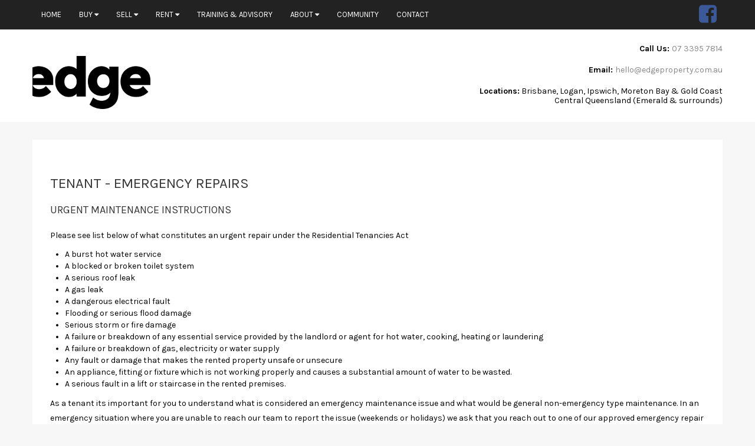

--- FILE ---
content_type: text/html; charset=utf-8
request_url: https://www.google.com/recaptcha/api2/anchor?ar=1&k=6LemyicTAAAAAJuzqCWXPaX7OwzKV6S9H0XJZAx7&co=aHR0cHM6Ly93d3cuZWRnZXByb3BlcnR5LmNvbS5hdTo0NDM.&hl=en&v=7gg7H51Q-naNfhmCP3_R47ho&size=normal&anchor-ms=20000&execute-ms=15000&cb=z0bf6cw5rnwn
body_size: 48923
content:
<!DOCTYPE HTML><html dir="ltr" lang="en"><head><meta http-equiv="Content-Type" content="text/html; charset=UTF-8">
<meta http-equiv="X-UA-Compatible" content="IE=edge">
<title>reCAPTCHA</title>
<style type="text/css">
/* cyrillic-ext */
@font-face {
  font-family: 'Roboto';
  font-style: normal;
  font-weight: 400;
  font-stretch: 100%;
  src: url(//fonts.gstatic.com/s/roboto/v48/KFO7CnqEu92Fr1ME7kSn66aGLdTylUAMa3GUBHMdazTgWw.woff2) format('woff2');
  unicode-range: U+0460-052F, U+1C80-1C8A, U+20B4, U+2DE0-2DFF, U+A640-A69F, U+FE2E-FE2F;
}
/* cyrillic */
@font-face {
  font-family: 'Roboto';
  font-style: normal;
  font-weight: 400;
  font-stretch: 100%;
  src: url(//fonts.gstatic.com/s/roboto/v48/KFO7CnqEu92Fr1ME7kSn66aGLdTylUAMa3iUBHMdazTgWw.woff2) format('woff2');
  unicode-range: U+0301, U+0400-045F, U+0490-0491, U+04B0-04B1, U+2116;
}
/* greek-ext */
@font-face {
  font-family: 'Roboto';
  font-style: normal;
  font-weight: 400;
  font-stretch: 100%;
  src: url(//fonts.gstatic.com/s/roboto/v48/KFO7CnqEu92Fr1ME7kSn66aGLdTylUAMa3CUBHMdazTgWw.woff2) format('woff2');
  unicode-range: U+1F00-1FFF;
}
/* greek */
@font-face {
  font-family: 'Roboto';
  font-style: normal;
  font-weight: 400;
  font-stretch: 100%;
  src: url(//fonts.gstatic.com/s/roboto/v48/KFO7CnqEu92Fr1ME7kSn66aGLdTylUAMa3-UBHMdazTgWw.woff2) format('woff2');
  unicode-range: U+0370-0377, U+037A-037F, U+0384-038A, U+038C, U+038E-03A1, U+03A3-03FF;
}
/* math */
@font-face {
  font-family: 'Roboto';
  font-style: normal;
  font-weight: 400;
  font-stretch: 100%;
  src: url(//fonts.gstatic.com/s/roboto/v48/KFO7CnqEu92Fr1ME7kSn66aGLdTylUAMawCUBHMdazTgWw.woff2) format('woff2');
  unicode-range: U+0302-0303, U+0305, U+0307-0308, U+0310, U+0312, U+0315, U+031A, U+0326-0327, U+032C, U+032F-0330, U+0332-0333, U+0338, U+033A, U+0346, U+034D, U+0391-03A1, U+03A3-03A9, U+03B1-03C9, U+03D1, U+03D5-03D6, U+03F0-03F1, U+03F4-03F5, U+2016-2017, U+2034-2038, U+203C, U+2040, U+2043, U+2047, U+2050, U+2057, U+205F, U+2070-2071, U+2074-208E, U+2090-209C, U+20D0-20DC, U+20E1, U+20E5-20EF, U+2100-2112, U+2114-2115, U+2117-2121, U+2123-214F, U+2190, U+2192, U+2194-21AE, U+21B0-21E5, U+21F1-21F2, U+21F4-2211, U+2213-2214, U+2216-22FF, U+2308-230B, U+2310, U+2319, U+231C-2321, U+2336-237A, U+237C, U+2395, U+239B-23B7, U+23D0, U+23DC-23E1, U+2474-2475, U+25AF, U+25B3, U+25B7, U+25BD, U+25C1, U+25CA, U+25CC, U+25FB, U+266D-266F, U+27C0-27FF, U+2900-2AFF, U+2B0E-2B11, U+2B30-2B4C, U+2BFE, U+3030, U+FF5B, U+FF5D, U+1D400-1D7FF, U+1EE00-1EEFF;
}
/* symbols */
@font-face {
  font-family: 'Roboto';
  font-style: normal;
  font-weight: 400;
  font-stretch: 100%;
  src: url(//fonts.gstatic.com/s/roboto/v48/KFO7CnqEu92Fr1ME7kSn66aGLdTylUAMaxKUBHMdazTgWw.woff2) format('woff2');
  unicode-range: U+0001-000C, U+000E-001F, U+007F-009F, U+20DD-20E0, U+20E2-20E4, U+2150-218F, U+2190, U+2192, U+2194-2199, U+21AF, U+21E6-21F0, U+21F3, U+2218-2219, U+2299, U+22C4-22C6, U+2300-243F, U+2440-244A, U+2460-24FF, U+25A0-27BF, U+2800-28FF, U+2921-2922, U+2981, U+29BF, U+29EB, U+2B00-2BFF, U+4DC0-4DFF, U+FFF9-FFFB, U+10140-1018E, U+10190-1019C, U+101A0, U+101D0-101FD, U+102E0-102FB, U+10E60-10E7E, U+1D2C0-1D2D3, U+1D2E0-1D37F, U+1F000-1F0FF, U+1F100-1F1AD, U+1F1E6-1F1FF, U+1F30D-1F30F, U+1F315, U+1F31C, U+1F31E, U+1F320-1F32C, U+1F336, U+1F378, U+1F37D, U+1F382, U+1F393-1F39F, U+1F3A7-1F3A8, U+1F3AC-1F3AF, U+1F3C2, U+1F3C4-1F3C6, U+1F3CA-1F3CE, U+1F3D4-1F3E0, U+1F3ED, U+1F3F1-1F3F3, U+1F3F5-1F3F7, U+1F408, U+1F415, U+1F41F, U+1F426, U+1F43F, U+1F441-1F442, U+1F444, U+1F446-1F449, U+1F44C-1F44E, U+1F453, U+1F46A, U+1F47D, U+1F4A3, U+1F4B0, U+1F4B3, U+1F4B9, U+1F4BB, U+1F4BF, U+1F4C8-1F4CB, U+1F4D6, U+1F4DA, U+1F4DF, U+1F4E3-1F4E6, U+1F4EA-1F4ED, U+1F4F7, U+1F4F9-1F4FB, U+1F4FD-1F4FE, U+1F503, U+1F507-1F50B, U+1F50D, U+1F512-1F513, U+1F53E-1F54A, U+1F54F-1F5FA, U+1F610, U+1F650-1F67F, U+1F687, U+1F68D, U+1F691, U+1F694, U+1F698, U+1F6AD, U+1F6B2, U+1F6B9-1F6BA, U+1F6BC, U+1F6C6-1F6CF, U+1F6D3-1F6D7, U+1F6E0-1F6EA, U+1F6F0-1F6F3, U+1F6F7-1F6FC, U+1F700-1F7FF, U+1F800-1F80B, U+1F810-1F847, U+1F850-1F859, U+1F860-1F887, U+1F890-1F8AD, U+1F8B0-1F8BB, U+1F8C0-1F8C1, U+1F900-1F90B, U+1F93B, U+1F946, U+1F984, U+1F996, U+1F9E9, U+1FA00-1FA6F, U+1FA70-1FA7C, U+1FA80-1FA89, U+1FA8F-1FAC6, U+1FACE-1FADC, U+1FADF-1FAE9, U+1FAF0-1FAF8, U+1FB00-1FBFF;
}
/* vietnamese */
@font-face {
  font-family: 'Roboto';
  font-style: normal;
  font-weight: 400;
  font-stretch: 100%;
  src: url(//fonts.gstatic.com/s/roboto/v48/KFO7CnqEu92Fr1ME7kSn66aGLdTylUAMa3OUBHMdazTgWw.woff2) format('woff2');
  unicode-range: U+0102-0103, U+0110-0111, U+0128-0129, U+0168-0169, U+01A0-01A1, U+01AF-01B0, U+0300-0301, U+0303-0304, U+0308-0309, U+0323, U+0329, U+1EA0-1EF9, U+20AB;
}
/* latin-ext */
@font-face {
  font-family: 'Roboto';
  font-style: normal;
  font-weight: 400;
  font-stretch: 100%;
  src: url(//fonts.gstatic.com/s/roboto/v48/KFO7CnqEu92Fr1ME7kSn66aGLdTylUAMa3KUBHMdazTgWw.woff2) format('woff2');
  unicode-range: U+0100-02BA, U+02BD-02C5, U+02C7-02CC, U+02CE-02D7, U+02DD-02FF, U+0304, U+0308, U+0329, U+1D00-1DBF, U+1E00-1E9F, U+1EF2-1EFF, U+2020, U+20A0-20AB, U+20AD-20C0, U+2113, U+2C60-2C7F, U+A720-A7FF;
}
/* latin */
@font-face {
  font-family: 'Roboto';
  font-style: normal;
  font-weight: 400;
  font-stretch: 100%;
  src: url(//fonts.gstatic.com/s/roboto/v48/KFO7CnqEu92Fr1ME7kSn66aGLdTylUAMa3yUBHMdazQ.woff2) format('woff2');
  unicode-range: U+0000-00FF, U+0131, U+0152-0153, U+02BB-02BC, U+02C6, U+02DA, U+02DC, U+0304, U+0308, U+0329, U+2000-206F, U+20AC, U+2122, U+2191, U+2193, U+2212, U+2215, U+FEFF, U+FFFD;
}
/* cyrillic-ext */
@font-face {
  font-family: 'Roboto';
  font-style: normal;
  font-weight: 500;
  font-stretch: 100%;
  src: url(//fonts.gstatic.com/s/roboto/v48/KFO7CnqEu92Fr1ME7kSn66aGLdTylUAMa3GUBHMdazTgWw.woff2) format('woff2');
  unicode-range: U+0460-052F, U+1C80-1C8A, U+20B4, U+2DE0-2DFF, U+A640-A69F, U+FE2E-FE2F;
}
/* cyrillic */
@font-face {
  font-family: 'Roboto';
  font-style: normal;
  font-weight: 500;
  font-stretch: 100%;
  src: url(//fonts.gstatic.com/s/roboto/v48/KFO7CnqEu92Fr1ME7kSn66aGLdTylUAMa3iUBHMdazTgWw.woff2) format('woff2');
  unicode-range: U+0301, U+0400-045F, U+0490-0491, U+04B0-04B1, U+2116;
}
/* greek-ext */
@font-face {
  font-family: 'Roboto';
  font-style: normal;
  font-weight: 500;
  font-stretch: 100%;
  src: url(//fonts.gstatic.com/s/roboto/v48/KFO7CnqEu92Fr1ME7kSn66aGLdTylUAMa3CUBHMdazTgWw.woff2) format('woff2');
  unicode-range: U+1F00-1FFF;
}
/* greek */
@font-face {
  font-family: 'Roboto';
  font-style: normal;
  font-weight: 500;
  font-stretch: 100%;
  src: url(//fonts.gstatic.com/s/roboto/v48/KFO7CnqEu92Fr1ME7kSn66aGLdTylUAMa3-UBHMdazTgWw.woff2) format('woff2');
  unicode-range: U+0370-0377, U+037A-037F, U+0384-038A, U+038C, U+038E-03A1, U+03A3-03FF;
}
/* math */
@font-face {
  font-family: 'Roboto';
  font-style: normal;
  font-weight: 500;
  font-stretch: 100%;
  src: url(//fonts.gstatic.com/s/roboto/v48/KFO7CnqEu92Fr1ME7kSn66aGLdTylUAMawCUBHMdazTgWw.woff2) format('woff2');
  unicode-range: U+0302-0303, U+0305, U+0307-0308, U+0310, U+0312, U+0315, U+031A, U+0326-0327, U+032C, U+032F-0330, U+0332-0333, U+0338, U+033A, U+0346, U+034D, U+0391-03A1, U+03A3-03A9, U+03B1-03C9, U+03D1, U+03D5-03D6, U+03F0-03F1, U+03F4-03F5, U+2016-2017, U+2034-2038, U+203C, U+2040, U+2043, U+2047, U+2050, U+2057, U+205F, U+2070-2071, U+2074-208E, U+2090-209C, U+20D0-20DC, U+20E1, U+20E5-20EF, U+2100-2112, U+2114-2115, U+2117-2121, U+2123-214F, U+2190, U+2192, U+2194-21AE, U+21B0-21E5, U+21F1-21F2, U+21F4-2211, U+2213-2214, U+2216-22FF, U+2308-230B, U+2310, U+2319, U+231C-2321, U+2336-237A, U+237C, U+2395, U+239B-23B7, U+23D0, U+23DC-23E1, U+2474-2475, U+25AF, U+25B3, U+25B7, U+25BD, U+25C1, U+25CA, U+25CC, U+25FB, U+266D-266F, U+27C0-27FF, U+2900-2AFF, U+2B0E-2B11, U+2B30-2B4C, U+2BFE, U+3030, U+FF5B, U+FF5D, U+1D400-1D7FF, U+1EE00-1EEFF;
}
/* symbols */
@font-face {
  font-family: 'Roboto';
  font-style: normal;
  font-weight: 500;
  font-stretch: 100%;
  src: url(//fonts.gstatic.com/s/roboto/v48/KFO7CnqEu92Fr1ME7kSn66aGLdTylUAMaxKUBHMdazTgWw.woff2) format('woff2');
  unicode-range: U+0001-000C, U+000E-001F, U+007F-009F, U+20DD-20E0, U+20E2-20E4, U+2150-218F, U+2190, U+2192, U+2194-2199, U+21AF, U+21E6-21F0, U+21F3, U+2218-2219, U+2299, U+22C4-22C6, U+2300-243F, U+2440-244A, U+2460-24FF, U+25A0-27BF, U+2800-28FF, U+2921-2922, U+2981, U+29BF, U+29EB, U+2B00-2BFF, U+4DC0-4DFF, U+FFF9-FFFB, U+10140-1018E, U+10190-1019C, U+101A0, U+101D0-101FD, U+102E0-102FB, U+10E60-10E7E, U+1D2C0-1D2D3, U+1D2E0-1D37F, U+1F000-1F0FF, U+1F100-1F1AD, U+1F1E6-1F1FF, U+1F30D-1F30F, U+1F315, U+1F31C, U+1F31E, U+1F320-1F32C, U+1F336, U+1F378, U+1F37D, U+1F382, U+1F393-1F39F, U+1F3A7-1F3A8, U+1F3AC-1F3AF, U+1F3C2, U+1F3C4-1F3C6, U+1F3CA-1F3CE, U+1F3D4-1F3E0, U+1F3ED, U+1F3F1-1F3F3, U+1F3F5-1F3F7, U+1F408, U+1F415, U+1F41F, U+1F426, U+1F43F, U+1F441-1F442, U+1F444, U+1F446-1F449, U+1F44C-1F44E, U+1F453, U+1F46A, U+1F47D, U+1F4A3, U+1F4B0, U+1F4B3, U+1F4B9, U+1F4BB, U+1F4BF, U+1F4C8-1F4CB, U+1F4D6, U+1F4DA, U+1F4DF, U+1F4E3-1F4E6, U+1F4EA-1F4ED, U+1F4F7, U+1F4F9-1F4FB, U+1F4FD-1F4FE, U+1F503, U+1F507-1F50B, U+1F50D, U+1F512-1F513, U+1F53E-1F54A, U+1F54F-1F5FA, U+1F610, U+1F650-1F67F, U+1F687, U+1F68D, U+1F691, U+1F694, U+1F698, U+1F6AD, U+1F6B2, U+1F6B9-1F6BA, U+1F6BC, U+1F6C6-1F6CF, U+1F6D3-1F6D7, U+1F6E0-1F6EA, U+1F6F0-1F6F3, U+1F6F7-1F6FC, U+1F700-1F7FF, U+1F800-1F80B, U+1F810-1F847, U+1F850-1F859, U+1F860-1F887, U+1F890-1F8AD, U+1F8B0-1F8BB, U+1F8C0-1F8C1, U+1F900-1F90B, U+1F93B, U+1F946, U+1F984, U+1F996, U+1F9E9, U+1FA00-1FA6F, U+1FA70-1FA7C, U+1FA80-1FA89, U+1FA8F-1FAC6, U+1FACE-1FADC, U+1FADF-1FAE9, U+1FAF0-1FAF8, U+1FB00-1FBFF;
}
/* vietnamese */
@font-face {
  font-family: 'Roboto';
  font-style: normal;
  font-weight: 500;
  font-stretch: 100%;
  src: url(//fonts.gstatic.com/s/roboto/v48/KFO7CnqEu92Fr1ME7kSn66aGLdTylUAMa3OUBHMdazTgWw.woff2) format('woff2');
  unicode-range: U+0102-0103, U+0110-0111, U+0128-0129, U+0168-0169, U+01A0-01A1, U+01AF-01B0, U+0300-0301, U+0303-0304, U+0308-0309, U+0323, U+0329, U+1EA0-1EF9, U+20AB;
}
/* latin-ext */
@font-face {
  font-family: 'Roboto';
  font-style: normal;
  font-weight: 500;
  font-stretch: 100%;
  src: url(//fonts.gstatic.com/s/roboto/v48/KFO7CnqEu92Fr1ME7kSn66aGLdTylUAMa3KUBHMdazTgWw.woff2) format('woff2');
  unicode-range: U+0100-02BA, U+02BD-02C5, U+02C7-02CC, U+02CE-02D7, U+02DD-02FF, U+0304, U+0308, U+0329, U+1D00-1DBF, U+1E00-1E9F, U+1EF2-1EFF, U+2020, U+20A0-20AB, U+20AD-20C0, U+2113, U+2C60-2C7F, U+A720-A7FF;
}
/* latin */
@font-face {
  font-family: 'Roboto';
  font-style: normal;
  font-weight: 500;
  font-stretch: 100%;
  src: url(//fonts.gstatic.com/s/roboto/v48/KFO7CnqEu92Fr1ME7kSn66aGLdTylUAMa3yUBHMdazQ.woff2) format('woff2');
  unicode-range: U+0000-00FF, U+0131, U+0152-0153, U+02BB-02BC, U+02C6, U+02DA, U+02DC, U+0304, U+0308, U+0329, U+2000-206F, U+20AC, U+2122, U+2191, U+2193, U+2212, U+2215, U+FEFF, U+FFFD;
}
/* cyrillic-ext */
@font-face {
  font-family: 'Roboto';
  font-style: normal;
  font-weight: 900;
  font-stretch: 100%;
  src: url(//fonts.gstatic.com/s/roboto/v48/KFO7CnqEu92Fr1ME7kSn66aGLdTylUAMa3GUBHMdazTgWw.woff2) format('woff2');
  unicode-range: U+0460-052F, U+1C80-1C8A, U+20B4, U+2DE0-2DFF, U+A640-A69F, U+FE2E-FE2F;
}
/* cyrillic */
@font-face {
  font-family: 'Roboto';
  font-style: normal;
  font-weight: 900;
  font-stretch: 100%;
  src: url(//fonts.gstatic.com/s/roboto/v48/KFO7CnqEu92Fr1ME7kSn66aGLdTylUAMa3iUBHMdazTgWw.woff2) format('woff2');
  unicode-range: U+0301, U+0400-045F, U+0490-0491, U+04B0-04B1, U+2116;
}
/* greek-ext */
@font-face {
  font-family: 'Roboto';
  font-style: normal;
  font-weight: 900;
  font-stretch: 100%;
  src: url(//fonts.gstatic.com/s/roboto/v48/KFO7CnqEu92Fr1ME7kSn66aGLdTylUAMa3CUBHMdazTgWw.woff2) format('woff2');
  unicode-range: U+1F00-1FFF;
}
/* greek */
@font-face {
  font-family: 'Roboto';
  font-style: normal;
  font-weight: 900;
  font-stretch: 100%;
  src: url(//fonts.gstatic.com/s/roboto/v48/KFO7CnqEu92Fr1ME7kSn66aGLdTylUAMa3-UBHMdazTgWw.woff2) format('woff2');
  unicode-range: U+0370-0377, U+037A-037F, U+0384-038A, U+038C, U+038E-03A1, U+03A3-03FF;
}
/* math */
@font-face {
  font-family: 'Roboto';
  font-style: normal;
  font-weight: 900;
  font-stretch: 100%;
  src: url(//fonts.gstatic.com/s/roboto/v48/KFO7CnqEu92Fr1ME7kSn66aGLdTylUAMawCUBHMdazTgWw.woff2) format('woff2');
  unicode-range: U+0302-0303, U+0305, U+0307-0308, U+0310, U+0312, U+0315, U+031A, U+0326-0327, U+032C, U+032F-0330, U+0332-0333, U+0338, U+033A, U+0346, U+034D, U+0391-03A1, U+03A3-03A9, U+03B1-03C9, U+03D1, U+03D5-03D6, U+03F0-03F1, U+03F4-03F5, U+2016-2017, U+2034-2038, U+203C, U+2040, U+2043, U+2047, U+2050, U+2057, U+205F, U+2070-2071, U+2074-208E, U+2090-209C, U+20D0-20DC, U+20E1, U+20E5-20EF, U+2100-2112, U+2114-2115, U+2117-2121, U+2123-214F, U+2190, U+2192, U+2194-21AE, U+21B0-21E5, U+21F1-21F2, U+21F4-2211, U+2213-2214, U+2216-22FF, U+2308-230B, U+2310, U+2319, U+231C-2321, U+2336-237A, U+237C, U+2395, U+239B-23B7, U+23D0, U+23DC-23E1, U+2474-2475, U+25AF, U+25B3, U+25B7, U+25BD, U+25C1, U+25CA, U+25CC, U+25FB, U+266D-266F, U+27C0-27FF, U+2900-2AFF, U+2B0E-2B11, U+2B30-2B4C, U+2BFE, U+3030, U+FF5B, U+FF5D, U+1D400-1D7FF, U+1EE00-1EEFF;
}
/* symbols */
@font-face {
  font-family: 'Roboto';
  font-style: normal;
  font-weight: 900;
  font-stretch: 100%;
  src: url(//fonts.gstatic.com/s/roboto/v48/KFO7CnqEu92Fr1ME7kSn66aGLdTylUAMaxKUBHMdazTgWw.woff2) format('woff2');
  unicode-range: U+0001-000C, U+000E-001F, U+007F-009F, U+20DD-20E0, U+20E2-20E4, U+2150-218F, U+2190, U+2192, U+2194-2199, U+21AF, U+21E6-21F0, U+21F3, U+2218-2219, U+2299, U+22C4-22C6, U+2300-243F, U+2440-244A, U+2460-24FF, U+25A0-27BF, U+2800-28FF, U+2921-2922, U+2981, U+29BF, U+29EB, U+2B00-2BFF, U+4DC0-4DFF, U+FFF9-FFFB, U+10140-1018E, U+10190-1019C, U+101A0, U+101D0-101FD, U+102E0-102FB, U+10E60-10E7E, U+1D2C0-1D2D3, U+1D2E0-1D37F, U+1F000-1F0FF, U+1F100-1F1AD, U+1F1E6-1F1FF, U+1F30D-1F30F, U+1F315, U+1F31C, U+1F31E, U+1F320-1F32C, U+1F336, U+1F378, U+1F37D, U+1F382, U+1F393-1F39F, U+1F3A7-1F3A8, U+1F3AC-1F3AF, U+1F3C2, U+1F3C4-1F3C6, U+1F3CA-1F3CE, U+1F3D4-1F3E0, U+1F3ED, U+1F3F1-1F3F3, U+1F3F5-1F3F7, U+1F408, U+1F415, U+1F41F, U+1F426, U+1F43F, U+1F441-1F442, U+1F444, U+1F446-1F449, U+1F44C-1F44E, U+1F453, U+1F46A, U+1F47D, U+1F4A3, U+1F4B0, U+1F4B3, U+1F4B9, U+1F4BB, U+1F4BF, U+1F4C8-1F4CB, U+1F4D6, U+1F4DA, U+1F4DF, U+1F4E3-1F4E6, U+1F4EA-1F4ED, U+1F4F7, U+1F4F9-1F4FB, U+1F4FD-1F4FE, U+1F503, U+1F507-1F50B, U+1F50D, U+1F512-1F513, U+1F53E-1F54A, U+1F54F-1F5FA, U+1F610, U+1F650-1F67F, U+1F687, U+1F68D, U+1F691, U+1F694, U+1F698, U+1F6AD, U+1F6B2, U+1F6B9-1F6BA, U+1F6BC, U+1F6C6-1F6CF, U+1F6D3-1F6D7, U+1F6E0-1F6EA, U+1F6F0-1F6F3, U+1F6F7-1F6FC, U+1F700-1F7FF, U+1F800-1F80B, U+1F810-1F847, U+1F850-1F859, U+1F860-1F887, U+1F890-1F8AD, U+1F8B0-1F8BB, U+1F8C0-1F8C1, U+1F900-1F90B, U+1F93B, U+1F946, U+1F984, U+1F996, U+1F9E9, U+1FA00-1FA6F, U+1FA70-1FA7C, U+1FA80-1FA89, U+1FA8F-1FAC6, U+1FACE-1FADC, U+1FADF-1FAE9, U+1FAF0-1FAF8, U+1FB00-1FBFF;
}
/* vietnamese */
@font-face {
  font-family: 'Roboto';
  font-style: normal;
  font-weight: 900;
  font-stretch: 100%;
  src: url(//fonts.gstatic.com/s/roboto/v48/KFO7CnqEu92Fr1ME7kSn66aGLdTylUAMa3OUBHMdazTgWw.woff2) format('woff2');
  unicode-range: U+0102-0103, U+0110-0111, U+0128-0129, U+0168-0169, U+01A0-01A1, U+01AF-01B0, U+0300-0301, U+0303-0304, U+0308-0309, U+0323, U+0329, U+1EA0-1EF9, U+20AB;
}
/* latin-ext */
@font-face {
  font-family: 'Roboto';
  font-style: normal;
  font-weight: 900;
  font-stretch: 100%;
  src: url(//fonts.gstatic.com/s/roboto/v48/KFO7CnqEu92Fr1ME7kSn66aGLdTylUAMa3KUBHMdazTgWw.woff2) format('woff2');
  unicode-range: U+0100-02BA, U+02BD-02C5, U+02C7-02CC, U+02CE-02D7, U+02DD-02FF, U+0304, U+0308, U+0329, U+1D00-1DBF, U+1E00-1E9F, U+1EF2-1EFF, U+2020, U+20A0-20AB, U+20AD-20C0, U+2113, U+2C60-2C7F, U+A720-A7FF;
}
/* latin */
@font-face {
  font-family: 'Roboto';
  font-style: normal;
  font-weight: 900;
  font-stretch: 100%;
  src: url(//fonts.gstatic.com/s/roboto/v48/KFO7CnqEu92Fr1ME7kSn66aGLdTylUAMa3yUBHMdazQ.woff2) format('woff2');
  unicode-range: U+0000-00FF, U+0131, U+0152-0153, U+02BB-02BC, U+02C6, U+02DA, U+02DC, U+0304, U+0308, U+0329, U+2000-206F, U+20AC, U+2122, U+2191, U+2193, U+2212, U+2215, U+FEFF, U+FFFD;
}

</style>
<link rel="stylesheet" type="text/css" href="https://www.gstatic.com/recaptcha/releases/7gg7H51Q-naNfhmCP3_R47ho/styles__ltr.css">
<script nonce="cA2HNsSMLpCxZTid1w7Dlw" type="text/javascript">window['__recaptcha_api'] = 'https://www.google.com/recaptcha/api2/';</script>
<script type="text/javascript" src="https://www.gstatic.com/recaptcha/releases/7gg7H51Q-naNfhmCP3_R47ho/recaptcha__en.js" nonce="cA2HNsSMLpCxZTid1w7Dlw">
      
    </script></head>
<body><div id="rc-anchor-alert" class="rc-anchor-alert"></div>
<input type="hidden" id="recaptcha-token" value="[base64]">
<script type="text/javascript" nonce="cA2HNsSMLpCxZTid1w7Dlw">
      recaptcha.anchor.Main.init("[\x22ainput\x22,[\x22bgdata\x22,\x22\x22,\[base64]/[base64]/bmV3IFpbdF0obVswXSk6Sz09Mj9uZXcgWlt0XShtWzBdLG1bMV0pOks9PTM/bmV3IFpbdF0obVswXSxtWzFdLG1bMl0pOks9PTQ/[base64]/[base64]/[base64]/[base64]/[base64]/[base64]/[base64]/[base64]/[base64]/[base64]/[base64]/[base64]/[base64]/[base64]\\u003d\\u003d\x22,\[base64]\\u003d\x22,\x22woxew5haw5RGw7LDsMOyWsKUcMOYwpFHfiheS8O2dnIowqM0NFAJwqAXwrJkcxcABTRBwqXDtgHDu2jDq8Ogwpggw4nCpR7DmsOtcUHDpU50wrzCvjVecS3DizdJw7jDtlE8wpfCtcOVw7HDow/CrTLCm3RkTAQ4w5jCgSYTwojCn8O/worDkF8+wq82BRXCgzVCwqfDucOVBDHCn8OSYhPCjyfCiMOow7TCjsKUwrLDscOhfHDCiMKePDUkE8KawrTDlx0SXXovU8KVD8KffGHChkHCksOPcxPCoMKzPcOEa8KWwrJpFsOlaMOnFSF6McK8wrBEd1rDocOyZ8OUC8O1blPDh8OYw7/ChcOAPEjDgTNDw4Ipw7PDkcKkw6hPwqhFw7PCk8OkwrUBw7ovw4Ivw7LCi8KNwq/DnQLCsMOTPzPDnHDCoBTDgh/CjsOOKcOOAcOCw4LCtMKAbyrChMO4w7AeVH/ChcObdMKXJ8OlT8OsYGnCjRbDuyTDiTEcL2gFcl0aw64Kw67ClxbDjcKIaHMmMQvDh8K6w40Ow4dWcD7CuMO9wqDDncOGw73CoCrDvMOdw6Y3wqTDqMKZw6B2AR/[base64]/CqcK7w7VXwrsHAMKFB3fCmMKrw5/[base64]/w4rCiMOiFHXCoMK9w4pYwqR/w4fChMK+NF9IN8ONDcKLA2vDqyDDh8KkwqQ5wp97wpLCsko6YEvCr8K0wqrDiMKEw7vCoRwyBEgIw5s3w6LCgGlvA0bClWfDs8OQw5TDjj7CuMOCF27CosKjWxvDr8ODw5cJRcORw67CkmnDhcOhPMKxesOJwpXDgnbDisKnaMOow5/DqSFQw4h4XMO+w4zDtGwZwrAAwrvCjmDDpgobw4PCt0LDtywKPMKKPD/CiXtjC8KGGy48GsKPIMKofj/CuTPDocOla2l0w5UHwpo3F8KAw5nCnMKZF3HCq8Otw4Ypw50OwrBedRrCl8OJwqJIwpvCtw7CqRHClMOdGMO/bA1sewINw5TDgTkZw7jDmMK2wqnDkjxuB2/CocOxX8KEw6IcbVIxe8KMKsOhKw9aeGjDlsOobXtQwqlNw6F4P8K0w6TDgsOXIcOAw7ISZMOvworCmEnDsz1KPXd4DMOcw4sbw5EtUWUmw4vDk3/CjsOUB8OpYhDCg8KTw4AGw6w/XsOSAGvDkgLDrMO0wrlkcsKRZVUhw7fClcOewoRuw7HDr8KDecOUMCsMwoBMcUVrwqZFwozCjinDugXCpsK3wrrDksKUbALDgsKADWpaw5/Cvw47wpQJdgV4w6TDtcOlw47Dt8KaUsKQwoDCt8Khe8K6fcK3N8Otwp8KcMOPKsK5NMO2M0/ClTLCk23CnsOuFzHCnsKTQwrDjcO1HMKmSMKZF8O+wpfDignDjsOUwqU/PsKZXMOxN18KU8OGw4TCvMKVwqM8wo/Dh2TCgcOlLnTDmcOhaQA+wrbDicObwpdewofDgSvCjsOcwrxAwpvCn8O/[base64]/[base64]/CcKpw5zCocOowrgPaDvDjlfDkE9Lw55BMcOnwotSEMOFw5gCVcKfNcOGwr8qw7VOYiXCrMOwWj7DvijCrz7CoMKSFMO2wps4woTCljNkMjUrw6d4wocLQsKRU3/DhhtkVk3DvMKbwpVIZsKMUMK3wqY5RsObw4lIHiEbwrrCj8OfH1XDhcKdwrbDiMKmDBhdw7A8TxlhXgHDggEwUHtRw7HDsgwmKzxaTcOzwpvDncK/wqfDnUJ1NQrCrsKSecOHB8OfwojDvR85wqYESn3CnnwiwrLDmxMiw6bDuSzCkcO+TcK6w7pMw4YVwrcxwoljwrtkw6fClBoEFMOBUsOmAzTCtEDCoBl6eBQcwrk/w6dTw6Rnw7lmw6TCgsKzccOkwoTCnRJ6w6YVwonCvDo3wolmw7bCr8ORMxjCglptOcOYw4pJw7oXw63CqVjDvcKww548HEtPwpgow453wo4sBWEJwprDtsKtOsOmw4HCjV0/[base64]/aS9cIsOVWjXCpcOoZ8K5wp7Cqhpxwr/CiH0FK8K9PMO+cl4twq/DpQFgw7YiMBtvA0IoPsK0QHw9w44rw7/Cix0IeFfCqnjCrsOhWQQLw4xpwot8MsONJE5jw7rChMK5wr05w4nCiyLDq8K2GT42XQ5Owol5V8Okw6/DiFlkw43ChwlXXTXDgsKiw7LCmMOIw5sLw7DDhXRKw5nCnsORSsKcwo0QwrbDrAbDi8OjYS1PGMKrwpVLQGEPw54nDUIET8OWB8Oow6/DuMOoCUw6PDYHBcKTw4dYwrVkMC3CqA8ww6fCrW4Vw70kw67ChFo2UlPCvcO0w45uGsOvwrfDs3TDs8O6wrXDksOcRsOjw6nCmkI2wqR9XcKww4TDoMOMBCMTwpTCh3/Cu8OwRgvDlsO2wrrCl8OPwqjDgwPCn8Kbw4LDn3cBBUEHSz5MC8KuO3k/[base64]/DuwHDiEByXsKywoXCmU41VcK/PkXCsMODwqM1w7rCpHUuwonCt8Oyw47Dn8OeIsK0w5zDmnVMTMOdwplMwpULwq5NLU82N1ccOMKOwprDscOiPsOFwqPCtUNkw77CjWgjwrF2w6wxw6E+fsOIGMOGwo4cSMOUwo0DFRtIwoh1SWtawqs6G8OFw6rDjxjDgsOVwpDCmQ/DrzrCtcOdRsKJSMKSwoMywoIVEsKEwrgXQcOywp8Vw4bCrB3DgWF7SDTDoHM5PsOcwqfCi8OlAEzDqGhEwqoRw6gvwpDCjx0keFPDm8KQw5ElwoLCp8K3w6BvVHNAwo/Dt8O0wobDssKYwoNMbcKhw6zDm8K2ZsOQMMOGKx9aIMOHwpLCkQYDw6TDs1kvw655w43DqzF3bsKCH8K5eMOOaMO/[base64]/wrTCgMKmwrhOwrwtY8ObQMOtOwgJwoNMwolmAzXDgMOBAlYkwpLDuTfCiBvDkh/[base64]/Ci2c1Q8OWwqt1wo84w4zDt2YfGMKOwqNzPsO7wqgCTE5Nw67Dk8KDFMKUw5HDiMKUP8K9IivDv8Ojwrx6wrTDvMKEwqDDl8Kda8KdEUEZw50XNsKsecKKdQ89w4RzD1/[base64]/CscK3LcOmw43CrjAhw6/CuMK2bsKiwr1XwpTDjyAQw4HCr8ORUMKkNMK1wrPCq8KiJsOvwrdIw73DqMKQTAcZwq/[base64]/Y8KARMKzw6ZTwpvDoBHDmMK3w7fDrcOAKsODUsOIHx0qwrDCkjjCmlXDo2B5w59/w4bCisODw59eCsOTfcO2w6nDhsKGS8Kpw77CqATCqUPCiyHCn2lzw5IAcsKAw644V30Gw6bDo2Z5ABvDnS7DscKyRXkowo/DtyHChEIrw44GwpHCj8OXw6dEIMKDf8KUWsOTwrsPwoDChEAjJMKjR8Kqw7PCncO1wq3DiMKTLcK3w7LDksKWw5TCq8K1w6RDwqx+VgdoPsKtw63DoMO9A0VjElwow68tBhvCgMOYJcKHw5PCh8Ozw4XDr8OhBsO5OADDo8KvB8OKQCXDscKTwoNbwo3Dt8O/w5PDrC7CoVnDl8KwZy7Djl3Dj0ohwoHCpMOOw4M2wrHCicK9PMKXwpjCuMK3wptfcsKTw6PDhifDll7DghrDmx/DjsOoV8KBwp/[base64]/CjUDCrQ8UMTNRKMOPIXXDiHEVw4PCscOaCcO/wokDL8KLwrLDrMKPwoIpwozDvMOXw6DCrsK6QsKPPy/[base64]/CjcKcw5HDqBDDgUfCrsOXwonDn8K/w5cOVcO4wpHDlUfCvlfCs0LCrj0+wpFAw4TDtzzDgjI5M8KATsKUwoMZw6dLOx/CrDBOwqlWJ8KCHRdgw4UAwrFJwqV6w7fDpcOWw5nDgcK2wogaw6Nyw4zClcKJWQXCusOaEcOLwo5LV8KsDhkQw5x2w4TClcKBJw16wogjw57Clm1kw6VwMBdBLsKrIQnDicOnwrrCt0fCok5nQnEXYsOFUsO4w6bCugQCN3jClMOrTsOnGhoyVjhzw7/Ci24mOU8rw4LDg8Opw59bwobDviQeXAEAw7DDuBgXwr/DtsOXw78Hw6slNXDCssOQWMOJw7l/PcKvw4F0NSzDosOPScOgQcO0XBTCmHXCsC/Dh17Cl8KmKcKXK8OELl7DvD/DuyjCkcOIwo7CiMK/[base64]/DilICw4zCgsOjwpsiOsOdw5bClkBnw5V8w5vCt8OhdsKAADjCl8OMWl3DrHU/w5/CoV47woZ0woEpGXHCgEoSw5dewos3wog5wrdEwo5CL03CiAjCuMKtw5/Du8Klw6ktw7xjwpoRwobCtcOPLggzw45hwoQrwoXDkUfDmMO6IsKmc1LChC5DWsOrY3tEesKswp7DuinCgCgRw746w63DrMOzwqAWdsOEw4BOw5UDIhoGw5lMFH0Bw67Dow/[base64]/[base64]/w67Dhy7DlX/[base64]/LDzCnH07PsKWP8K4KcK8EVnDujENwqTCjcOASUPCnzpqTcO/OMOEwroRQyDDuB1kw7LDnwpAw4LDvgpJe8KHZsOaHUXCm8O+woTDkwLDni50AcOPwoDDmcO/LGvCucKUfcKCwrIGdgHDlVMOwpPCsjcBwpFMwolIw7zDq8Kfw7nDrj4ywobCqBVNQsOIKhU+KMOnA0s4w54Cw5wQFxnDrlzCo8OSw5dqw53DssOpwpcFwrBXwq9owr/CrMKLS8OmMl5mLznDiMKQwq0Yw7zCj8KVwqQQaDNzWHMWw45CfMO7wq93ecOCZHRCwqTDq8K7w4PDmnYmwqANwqzDlkzDsgY4GcKowrnCjcKawohIbTDDniDCg8K5woJBw7lmwrBWw5g3wpUgJT3DpBcGJDUAbcOLbGrDuMOlDUnCpnE/Imlxw6IOw5fCpw0Mw69WDyXDqA4rw6/CnjAsw53CilfCmjVbE8Otw7/CoXMtwozCqUJhw6wYMMKzGsO5T8KgJcOdD8OVEzhqw6VYwrzCk1kpCR0/wrnCsMKxORpawq/DjzcAw7MVw5XCkmnCnwHCpELDpcO1S8Kpw5tnwpYYw4hHfMKowrfCvg5dTsKCKVfDtWHDpMOHWyzDhAJHa2BjSMKKKRMOwowrwpzDsl9lw57DlcKWw63Cvy8gKMKmwo3Dl8OTwrFCwokcAkY3dQbChF/DpiPDh3HCtsKWOcKuwpDDrwLCn30Pw7UEAMO0FV7CssKkw57CjcKLMsK/ZwZswpl6woQ5wrxHw4IZdcK5VAh9BRhDSsOoEVbCoMKYw4dDwpnDkFN9w7gKw7o+w4ZBCzAeMhwHI8OBVDXCkk/DocOed3xfwofDt8OFw5xHwovDnFAOfjMowqXCs8K4EcK+EsKVw61rZ0rCvx/CsnVowpRWasKPw57DnMK0B8KaHVHDp8OeTcOLD8KSMWjDrMKtw5zCii7DjydfwpEOPcK9wq8ew4/Cr8K0JALChsOzwq8ENwAHw7A5ZE94w4Nkc8OWwpDDn8OrVEAoSRrDr8Kow7zDoGjCnsO7T8KLAGHDl8KDIVLCmANWHQ11QcKrwp/Dj8KswrzDnh4HJcK1HQ3Cj2MBw5Z0w6DCocKAE1VzI8KNRcO6ajfDuBnDusKyB3h3IXk/worDmGzDtGPDqDTDqsOzGMKNK8Kbw4zCssO1HDhZwpLCiMOJMi10wrjDm8OAwo7Dk8OKSsK7Q11Xw7kTwro7wonDgsKLwoENJE/Cu8KPw7pJZiw/w4UmLcO8bQjCgABYX3JWw7RoRsOGRMKRw6gRw5ReC8K5Bi9zwpd7wobDnMKsfnBnw5DCvsOwwr7DtcO6IlrDmlwSw4rDil0GOsO1TG5EZAHCmlHDlkRgwoktPWhHwrhVccOPSzNnwoXDmDbDlcOqw6NzworDtMO7wr/CvyMoFMK+woTCpsKBYcK9bgnCgwvDiknDh8OAesKtw6UcwoXDlR8Jw6s1wqXCtH4Yw5/[base64]/w7jDmsK8w4fDl0jCrnfCg2Fcd8KHKsOSKQNJwo8PwqM6w7zDj8OiKFrDqm9MHMKgICHDtEMsAMOiw5rDn8Orwp3Dj8OFVhLDtsK5w74nw5PDt3jDjy5zwp/CjncCwoXCqcOLf8K/wrvDv8KcLzQewrfCqBIjEMO4wqIMZMOmw6gFR1dfJMOtecK0UHbDlDN3w4N/w4rDpsKbwoIqScOmw6nCrMObwqHDgX/[base64]/[base64]/[base64]/DrcK+Gn/[base64]/Cr8KtJsKjfzfDoMO6NsKlIiDCusKcCQLDmlZdJzPDsgTCtQwGHMODU8Kow77DtMKAXMOpwpc9w4ddfysjw5Ykw5LCtMODRMKpw6piwrYfNMKxwpHCo8OIw6oVNcKHwrljwp/[base64]/wp/[base64]/Ck8KTfA7DuyTCjzIjwobCrV/[base64]/[base64]/KcO/wptGNcO6JwMUwqnDrzsMY1ggHQbDhUzDjEBpcD/CjcO7w7djXcK1IUNSw4xvRMOrwq5nwofChS4ccMOBwpl3YsKawqQETTl4w4Q0wow5w6vDt8K6w6PCiCxcw7dcw4LDrFlob8OJwpssVMKTHhXCmhLDjWwuVsK5QlTCnQRHHcKXAMOew4XCqzDCu04DwrlXwo9Rw7I3w6/[base64]/CiMK1wp4yNMKKasKeGsOGwqLDinNowpt6wqbCqmdiDcKEccK5fzfCsGg8NsKBwofDo8O1FHEECGvCkW/Cg1DChmIyFcO9RcO7QzTCq3nDvyfDhnzDkMOiWMOdwq7DocOuwqVtJS/DkMOBBsOywo7CvMKCM8KhSCMOTWbDisOZMsOaBVAsw5J9w5zDqykWw73Di8K0wqslw4cuUmU5BgpRwodhw4rCgnUvW8Kew7TCoDcOIxvCnC9RD8OQdsOXcBnDrMOhwqUqB8KgDA9Dw4UTw5DCgMOUKh/Do1HDgMKRNT4Ww7LCocKQw4rCt8OGwqDCtVkawo7CiwbCr8ODR2BBUnoCwoDCu8K3w47CicK9wpdrICtVbG8xwrXClE3DmXTCp8OPw5XDh8KYTHfDmjfCh8OLw4rClMKVwp47TQLCixZJLD/[base64]/Dv8KOw6EvF8KBw4vDgU/Cr8KLdh5wFcKQM8OowqzDqMO7wrgXwrfDmV8Sw4XCqMKtw5VbGcOmYMKoPUzCmcKALsK2wppZP38/HMK/w6Zdw6EjJMK/c8Kgw6/Cu1bCgMKLJcKlc3/Dh8K9b8O6O8Kdw75YwonDk8O5f0x7d8OAX0ILw6t/[base64]/wpBqwqDCqcKew5LDlQnCqMKdJsK2w4jDiHjDoi3CsD1ZM8O9QA/CmsK2Y8OIw5VTwpjDn2TCjcKtwqE7w7Jiwr3DnGpUZcOhQ101w6kNw4Uxw7rCkwJ6MMKtw6pJw67DgMO1w6TDjR02DnXDj8KLwoEmwrPCjC94U8OfA8KHw4Jaw7AcUi/DpsOnw7XDuj1HwoLDgkMowrfDu0w/[base64]/DgyrDq8Kve8O6w5LCsMK+SCPCi8KIeiPDusK4KicEIsK4e8O+wr/DszPDgMKww77DlMORwpHDpyYFAi8Mwrc8UhLDm8Kzw5gVw7Z5w7AewqrCsMKHKjB+w6sow73DtjnDusOAbcOaV8Ojw73CmsKIPAMww4khbEgPOsKOw6PCmQDDrcK+wo4OCsO2LwJkw57DhnbCuQLCsGTDkMOnwoRUD8OXw7jCtcKpb8KLwqRDw6PChG/DosOGL8K9wohuwr1sSVpPw4HDlMODTlQawqB2w4rCuCZEw7QlDzQww605w6LDtsOZH2AFXUrDmcOEwrkrfsKxwpXDm8OWAcKhZsOhUsKpMBbDncK1wpjDs8O3M1AoKU3CqlpNwqHCmiDClcOXPsOIDcOJdxxZecKawr/[base64]/w5LDl1x4wqLDg3tWw7zCvsOHGcKEwoFvdsKTwrJCw5AUw5nDisO4w5kxEsK6w53Cj8O3w4N8wqDCiMOsw4PDiyjCmTMRHkTDr1oMfTFGGcOsVMOuw5QTwrdSw5nChBUlw6s6wqPDmATCgcKSwqHDkcOFDsOrw7wNwoc/N2JRQsOkw7RGwpfDpcKMwqDDlW/[base64]/CpcKgw6okOhzDk2PCtTtaw5sbw7MtCit4w4ZYVG3CghEXw4jDusK/eTpzwqpOw6cpwpDDsjHCihrChcOFw6/DvsKsLEtubMKzwrvDpzTDoDI6JsORO8OBw7EMCsOHw4jClsKIwpTDm8ODNTV8Rx7CllnCi8Owwo3DkxQaw6LDlMOADVfCtsKTR8OUG8OOwoPDtSPCsAFNd3fCtEcewpfCgA5AfcOqOcKVcTzDqUnCkXk6G8O8EsOMwrDCg2oDw4TCtMK2w4lXIA/DpVp2ERbDiA02wqbCpGXCpkLClTRYwqRxwq/CmE9/J1cmXMKAGWQPR8O4woANwpMjw6sFwpopXxrDmENxJcOEasK3w4jCmMOzw6jDrGM9U8Orw54oUcORFRs0WEtkw5kewo1ewofDl8KoM8OXw5jDhsOleR0KF0/[base64]/Dg2RAb8KEw6oBw5HCs8KJVGhHGXYdO8Ocw5XDvMOJwpvCt1x6w7syXG/DisKRU2bDn8Kywr41FMKnwofCpj59RMKvJwjDviTCt8ODZyNrw7kkZFvDtjomwq7CgyLCq251w59Vw7bDgnUnTcO8QcKVwq8twpo0wrYtw5/Dt8KNwqbCgzLChsKuYhXDjMOkLcKbUFPDoTEnwr8QAcKjwr3ClsOhwqE4wppOwqpKcxrDuU7CnCU1w5HDncO/Y8OADHk0w40QwqHCrcOrwqjCjMKhwr/[base64]/[base64]/wrnDmcODdcK/asKZwp7Cn8ODwp7DrcK1NMOEwr0zwqVvdsO1w6jCrsK2w6XCocKPw6DCnyJBwrbCuVNjBnXCqgLChC0hwr/[base64]/B8KBWybCqMOXQnrDv8KhecKeVl7DnS0ARcKqw7TDngDCrMOzb0VMwosMwqcywqA1JVAJwo1ew7jDiUl6IcOQXsK5wq5pV1kTL1TCqDYHwoPCoUjCncKJZRvCscKLMcOSwo/Dg8OxIMKPIMOzCiLCgsOHPXEZw7IZAcOUBsOJw5nChDcUaErDrTd4wpItwqNaYlQJRMKuacKiw5kAw4AxwopSe8KVw6tGw7tpHcK3B8K+wod2w6vCu8OxZCtJHW7CqsORwqXDk8O3w6jDmcKDwpZ/PXjDhsO9ZMKJw43CgjRXXsKzw48KDVjCscOawpvDiCLDmcKIAyjDtSrCpHJPd8OIAkbDkMODw6tYwqzDjBgiU246A8OuwpMLTMK/w78GZlLCusK1XVfDi8Ocw5Fuw5TDn8Kjw5FTfXQjw6nCuixQw4twUh46w4XDmMOXw4/DtsK1wocywoDCgxkRwqDCiMK1FMOlwqVRaMOaXBzCpXvCpcOow6DCpydMZMOtw4E5E2xgQWPCmcOcF2PDgsKPwrFUw48lKFvDjFw/woXDscKIw4rDtcK9w4FnZWcKDkA6dTrClcO2f2wiw5LCuQvChDwywqsyw6IJw43Dj8Ktw7kXw6vDgcOiwo/[base64]/DvcK5w7/DokIawpEow7xhw77Dl17DtjXDtXDDgsKyBivDgcKgwoXDs3spwrcuOsKZwr9RJ8KUZ8Odw7nCvcONKy/DscKQw5VQwq1Zw5vCiQxWfWTDr8Oxw7/ClgtFTcOKwpDCi8KmO27DnMO2wqAKdMOUw7ExGMKPwo8qCMK7difCmMK5ecOcTXjCvEBmwpx2WF/CiMOZw5LDqMKpw4nCtMOJOhECwobDl8Oqw4EbcSfDgcO0UxDDosO+T2bDocOww6JRWsOjZ8KowocBXizDrcKZw4/CpTXCrcKvwonDuHTDjMONwqkzVQRKIAl1woDDj8O4OBfDtgBATMOCw5U5w7U6w4ICH0/Cs8KMBGjCs8KMKsOAw6vDq2thw6LCoiZ/wpNHwqrDrAHDqMONwo14N8KGwoLDu8ONw4DClMKuwoFDHy3DuCx6XsOcwpHCo8KMw4PDisKew7bCs8KXA8O9SFfCkMOMwqQBIUh0AMOhH3XChMKwwqPChMOSW8K/[base64]/ClcKPwpzCjMOwP2/DvUHDocKCwqnCqQp9wqnDj8KQb8KySsO8wqvDrXdyw5PCjjHDmsO0w4DCjcKUAsKSLCcYwoPCnHcJw5sPwrdtEihgXn/[base64]/Dp8KdAcOFbcKpXBDDpMKLw7cyIErCv8O+L3LDvDDDrG3Cv2oEcD/DtCrDqEFoCVFcSMObMMOlw4tHOmnDuDhBDcKkazldw7kWw6jDs8KgEcK9wrDCqsKww714wrpXO8KdMW7DssObEsOEw5LDg1PCpcO9wr0aKsOXEjjCpsO0IUBcIsOpw6jCrR/DgMOGPE45wpXDjnfCrMOwwozDpsOxLzbCkMOwwpzCjG3DogE7w6fDsMO1wqcyw48fw6zCocKtw6TDuGfDnMOXwqnDrm93wpg6w7g3w63CpMKeEcKDw6l3JMOeUsKkdyfCg8KRw7Y7w57CjzHCoBsmfjjDjAQXwr7ClxYdSx/Ch2rCm8KXRMKNwrsKfgDDv8KDOmIrw4TCssKow6fCusKlIcO0wrRqDWjCr8O7b3sHw5TCinbCisK5wqzCuWPDjjDCvMKvTH1BNcKLw6Q2CUnDu8KIwpsJIVPCqMKZacKIAiAyNcK8cRobDcK5O8KgKQ0vR8OLwr/DqcKTGMO7c0odwqXDrhArwofCrA7DtsODw5UyVADCucKPEcOcNsOWVcOMHnVzw7sOw6fCjXvDmMOyGFLCqsKOwpDChcOtN8KgUX4AP8OFw6PDhg5gH15Tw5rDg8OKY8KRbFxKAcO+wqDDocKIwpVsw5DDq8OAbRHCg2NSRz1/[base64]/CssONw6QlGsOnwr4Owp/ClRdHwqshw6AYwpYySibDrhgOw5xNd8OdW8KcZcKLw7c5CMKGf8Ozw7fCu8OER8Ofw53Ctw0vXSfCt2/DtBbClMKCwqZVwrkzw4YKO8KMwoEVw7BMClLCq8O6w6PCpMOnwrrDuMOFwq/CmDDCj8Kxw6hNw6Ipw5DDiU3CthTCkRkJO8O8w4s0w4zDlE/DgmDCvRAqN2TDqUDCqVgEw48idXnCscKkwq7Dq8Osw6dQDMO9MMOpIcOfVcOnwoUkw4YCAcOKwpsOwo/DqSAzI8OHWsObGMKwUEfCr8K0aCnCtMKyw57CoFnCpi8YXsOuwrTCmCIHQSd/wr/[base64]/w7Uzwo/DtsKOwpPDgAMXwrUeL2/Dryt/wrzDpCLDqGVNwrrDpnfDsyvCpMKVw4MrAsO0NcK2w4jDlsK1dGomw5zDqMOWczpLfcOzTE7DnjBRw5nDn2Bkb8O7wrpaPjTDo0I0w4rCicOSw4oawrRGw7PDu8OUwphZVXbCuBp4wqFPw5zCgsO5XcKbw4bDtMKPJxNJw4IKBsKKHQnDmWprLEjCucKpRVvDjMK+w7/DrCpnwrnCh8Ovw7wDw7PCtsO8w7XClsKnGcKachNGYMK9wqhVGELCssO/w4rClGXDocKJw6vCrsKsYHZ+XRHCux7CkMKsHQbDtGPDuRDCpsKSwqhywo0vw5TCvMOww4PCmcKVfGPDvsOUw51DGi80woc/EsOQH8KwDMKgwqRBwrfDosOjw7JlVsKgw7nDsCI9wp7DhsOTWsK8wrU2csO2M8KSB8OsV8O6w6jDjXrDkcKKJcKfRTvCtBLDmFUgwphGw4bCtFDCqnbCl8K/[base64]/C0dhQsOjFlIxTXTCicO6w7ErGF7Dk0LDp1bCqcOWfsONw60SecOLw4jDq2HCl0bCgiLDoMOODm4WwqZNwrDCkUvDkwUlw5pyKzUGRsKULcOhwozCt8O9X0DDkMK3ZcOSwpkObsK/w4Azw5/DtTkAW8KLUyNiYcOfwqNkw7/[base64]/CozA1wrcaenl4wrbCh19Mw4tsw7PCo8KHw4fDgsOlDWYTwoFJwpB/H8KtQEPCgC/CpjlCw63CksKjAsKiai8WwqZtw73Dvw01aUJeOwsOwoHCgcK+N8OkwpPCncKfHh4pNjpiF33CpxLDg8OYR3TCi8O+S8KJSsO/wpglw7QSwqzClkZhfcKZwq41T8ONw5/Cn8OiD8OsWEjCscKCLTDCtcOsHMKIw7nDjVvCicKVw53DiHfCqw7Cp3bDlDQrwodUw5k6VsOJwrs1ex1+wqPClT/DrMOIVcK/HnDDucKAw7nCpFQAwqcoSMO8w7Iqw7liL8KkQ8O3wptIOGIFNsOXw6BLVMKFw4XCpMOYU8KAGMOMwrjCl2EpMyIKw5p9cEDDggDDljJWwo7DlVhWXsO/w47DlcKzwrpJw5nCm2UPEcKpe8OFwqJWw5DDs8Ocw6TCm8KYw73CucKTfGXCiCBjYsK/NV5iScOyBsK+wrrDpsKpci/CkF3Dhh7CvixSw49rw5ETZ8OmwqbDqW4lFXBGw40RECFPwpDCpVt1w7B6w7lzwpkpIcOMWy83wo3DmBrCi8O6wpTDtsOowrdrfDLCklpiw6TDoMOUw4xwwqoRw5XDpyHCmhbCmsOmaMO8wpMxXUUrPcOsTcKqQhhxVllQWsO2NMOiD8O2w7lBVTV8wo/DtMOWe8O2QsK+wpjCksOgw5zCkhXCjH4JdMKnRcKtMsKiEcOFJ8OcwoIdwrJIwp7DqsOrfxRpfsK6wonCvFvDjWBVIMKbDTkFKE3Dil0CEWfDiT/[base64]/[base64]/CgsKDUMOjMkTDtnTCg8KUWcK1wqpJwoXCucKDJ1PCr8Oce0xNw7pLbjjDj1bDukzDvFHCsy1Jw6Q9w51+w5J/w4oSw6XDpcKyb8KtSsKuwqXCvcOmwqxTfcOQVCDCl8KHwpDCmcKTwoUfFWXDnX3ClsOcaQEZw53DrsKwPS3CiVzDozxXw6LCicOsey5vS15sw5gjw7/CiAUcw7leW8ONwogdw5oRw4zClD1Pw79DwrLDrk4PMsO6PcKbM2PDjTJzRcK8wr8iwrvClwdowp5Twp0lWcK3w4R7wojDuMKlwrA7RRXCjVfCp8OUWErCvMOeE1LClMOcwr0CemgGPR5Ew74wYsKWOGtZVFIaO8OfAcOow6xbTT/[base64]/DicOfw7HCuGt4w4LClTYkJ8OWAcKHfMKOwpJqwqM6w59XcHzCosO+AVHCicKtCHVlw4XDkBAjeG7CpMKOw79HwpYlFyxTfsOVw7LDtEbDn8OOSsK+XcKUK8ObfXzCjMOtw6zDqworw7HDrcKlwpjDpHZ/wqnCiMOlwphOw5R7w6TDvkcqf0fCl8KWScOUw6luw77DgBbCnHwxw6R8w6LCjiXDpAATDMOsJ1bClsONDU/[base64]/DhE0xw4Ykw6Q8c8KkwqPDjxrDqnU7RXN8wpXDvCXDgAXCmAgzwo3CvS7Dt2c6w64Hw4/DhxDDusKCacKSwrHDk8OSwrEiUHsvw6tQN8KxwoTClm/CuMOUw6o5wqfCjMKSw7XCvAFqw5fDhj5hPMONOyhkwr/DhcOFw5DDjRF3JMOkHcO7w6hzdcO/CVpEwqsiR8Onw7Rew5lbw5vCg1oZw53DpsK8w5zCvcOiLmcEP8OqIznDjG7DvSFrw6fDocKLwqLCuTjDoMKNehvCgMKbw7jCh8OOSiPCsnPCoU8jwoHDgcKeGsKpVsOYw4dxwo3Cn8OewqVXwqLCtcKFw6nDgmPDgU8JacOPwo5NA3TDl8OMw5LDmMOvw7HCj0/[base64]/CpXEowo/DhU9Bw57DicKQw5l5wqvDq3HDmnXDq8KvR8K0dsOzwqt0wpRNwofCsMOoe3pnWxfCq8KkwoNsw4/Csl8Ww4VqbcK9wpzCnsOVGMKZwqvDk8Knw6E5w75PF3JJwp4dFS/CigjDncOgSkzCjUvDq0NAJcOowqXDvnszwpzCssK4LXdUw7fCqsOiecKWMQHDvgPCnjYPwpV1TDPCncKvw6AOckzDhSrDu8OyFxnDrsKiJgV2E8KfKB5AwpnDusOCZ0Myw5Y1bAcWw70KVVHDucKrwoRRZsO7w7DCp8OiIjDCncOKw6fDpD/[base64]/[base64]/wp04w40Lwpcywrwxw5RmbB4dI35ewp4weALDmsK6w4dFwp/ChF7DtDvDn8Opwq/[base64]/wqjDkMOZw65gw6nCmMO2w4AHwq/[base64]/woEvExUbwrU1NsK9w5nCq0PDuHLCuR7CkMOgw5ldwqfDjsK+wpfCkQR2eMOlwpzDjcK3wrA2N1rDjMOFwrlTdcKgw7rDl8Ozw7nCsMKgw6jDuE/DnsKHwoE6w7M6w4BHFcOtasKgwp1sF8OFw7DDnMOlw4UFbSYmSgvDtkXCmRXDjVHCiXQEUsOUfcORJ8KYUi5Sw4w6DRXCtAbCmsO4I8Kxw6fChlxuwqVnL8O7JMOFwrpdXcOeZ8OuS28awo1lIj9KbcKLw6vDu0/DsCoIwqjDkcK+RcO9w5nCgg3Ci8KrZMOWST9gPMK+SFB0wqgwwp4Lw6l2w7YVw5lMeMOQwqI6w6rDscOhwqA6wo/[base64]/CksO9w7DCtjXDjl7DvMKYwo0Bw6Eke0USw6rCpCzCn8KKwrlQw6/Ct8OsWMOEwp5gwoRNwpfDn3DDkcOLGXbDrsOww4/[base64]/ClcOnw6PDtMKKS3PCqMObWcOIw4bDkMO/ekXDrXAtw4rClMKyaHLCrMOcwrrDnG3CtcOLWsOQScOTQcKbw6XCgcOIKMOowqZmw4xsJcO3w6hhwqkRRkZCw6Ujw63CisKLw6ppwrTChcO3wolnwoDDj1/DhMOtwoLDjl1KPMKgw7vClm5kw45sVMOsw7gJDcKlDCp8w6sQZcORPhAGw7Y5w51owrFxXj0bMBbDvMO1chrCjjUOwr/[base64]/wq9dRsKUw65zGBREw7vDusO7w4YdZEvCosKGPMOxwprChcKPw5TDiAHCrsOlPQLDsA7CnTHCn2BEMMO/[base64]/DlcKKDhMlwphAwp7DpcK8VA9UWsKiEnZAwos/[base64]/CvR0zwpbDsMOILy/ChBoiw4Jpw6vDpsOQw648wofCnHwSw4V+w61DcX7CrsOvCcOKHMO3MsKZW8KLIidQNwdAZyXCo8OEw77Dqn5IwpQkwovCvMO9ecK/wqHCqgsCwqNcU37CgwHDpANxw5wiLRjDjzUOw7dvw7FXG8KoYGZaw40LfsOQGRU/w7pMw4TCimo6wqVUw7BMw6nDhi98HgtmFcKVRMOKF8KoZy8vYcOnwrDCmcKjw50YN8K6J8K1w7zCosOkJsO/[base64]/CuS7Di8ONacO0wqnCnMK4w6RUw5hYw7LDosOFwr9mwrxqw6zChMOEIsOCI8KREV5XDMK6w6/DqMO9acK7w7nDnQHDs8Ktf13DgsO+JxVywpEsfsORasOBJMOyHsKpwqLDqw4Hwq17w4QOwq15w6vCocKXwrPDvF/DkGfDrllMRMKdMMKBwqx8w7zDn07DlMO5U8OBw6AtaTsYw4gxwr4LUcKzw50XJQASw5nCvF5DV8O6CmzCjxAowrgiKyXDp8O/D8ORw6fCv0cfwofDsMKUKhfDj3ENw48yQ8KNQMKEXhQ3BcK1w5/DpcKMPQc4UBEmwpHCnyrCt1vDmMOpaC0GAMKTQ8O1wpFcNMOPw67CvhnDrz/CjRbCpRlcw59MVl9Uw4jCucKqdjrDoMO0w6TCkW93wosMwpnDmQPCjcOSBcKTwoLDvcKdw5LCt3zDn8O1wplVG3bDs8K3woXCkhALw5VVATjDnmNOUcOSw6rDpEZbwqBWIUrCvcKNb2diT1QDw4/ClMO3QlzDiStnwq8Cw57Cj8OfYcKGMcK8w4tMw7BSGcOjwrXCr8KCQhTCqnXDhAUOworClTkQOcKWTRxLPVcQw5vChsKqAUh1RR3CgMK7woh1w7rDm8O5WcO5bcKrw5DCgF4aPVnDrXsSwo4owoTDicONWDNnwp/Cnkh0w63Cr8O6MsOwcsKFfw9yw7PDrg3CkEDDo0ZwWMKtw5dWZHISwp5SRS/CoRU0d8KOwqnCkQxow5HChgjChcOdwq/DozTDvcO2G8KIw7TCjgjDtcOVw5bCvHrCoj1wwqkiwr4UPQjCpMOjw5DCp8O0fsOqQzfCuMOVOiEkw6tdcynClVzDgHlDT8OBaWPCsQPCl8K8w47DhMKFdDViwq7Cq8O/[base64]/DtsKLwqBvwqzCrcKgwo87w7fCq8KPw584OcOBNMOoT8OKFXBPCwfDlcOiI8K8w6rDs8Kyw6XCt1A6wpfClX0SN1TCn1zDsmvCl8OvcQHCjsKwNwEYw7rCkcKfwoZvXMKvw4ovw4Aywoti\x22],null,[\x22conf\x22,null,\x226LemyicTAAAAAJuzqCWXPaX7OwzKV6S9H0XJZAx7\x22,0,null,null,null,0,[21,125,63,73,95,87,41,43,42,83,102,105,109,121],[-1442069,552],0,null,null,null,null,0,null,0,1,700,1,null,0,\[base64]/tzcYADoGZWF6dTZkEg4Iiv2INxgAOgVNZklJNBoZCAMSFR0U8JfjNw7/vqUGGcSdCRmc4owCGQ\\u003d\\u003d\x22,0,1,null,null,1,null,0,1],\x22https://www.edgeproperty.com.au:443\x22,null,[1,1,1],null,null,null,0,3600,[\x22https://www.google.com/intl/en/policies/privacy/\x22,\x22https://www.google.com/intl/en/policies/terms/\x22],\x22M/DaEbi1vu+XtyHzHOoU/rSCVhyaDTeNI1xq2dPsz54\\u003d\x22,0,0,null,1,1765674220308,0,0,[134,236,183],null,[153,71,231],\x22RC-dpKz5Cri5yG1eg\x22,null,null,null,null,null,\x220dAFcWeA4EXiyFmvikS36TiAYCCqwor_RoM2C8qJz5IkVyGzCQJbbSzu_lFsur_OI22fYhlUPeH8EDQPlKSKNlan03UyxGvqA7MA\x22,1765757020271]");
    </script></body></html>

--- FILE ---
content_type: text/css
request_url: https://cdn.eaglesoftware.com.au/edgepropertyagents/css/colors.css
body_size: 590
content:
/*
	Theme colors
*/

/* ==========================================================
! Green
========================================================== */
body#green a,
body#green .prop-price {
	color: #5FB000;
}
body#green a:hover,
body#green .home-blog-articles ul li a:hover {
	color: #7DC328;
}	
body#green .btn-realto,
body#green .btn-realto-form {
    background: none repeat scroll 0 0 #5FB000;
    border: 1px solid #559B00;
    color: #fff;
}
body#green .btn-realto:hover,
body#green .btn-realto-form:hover {
	background: #69B909;
	color: #fff;
}
body#green .navbar .nav > li > a {
    color: #EEEEEE;
}
body#green .dropdown-menu li > a,
body#green .navbar .nav > .active > a, 
body#green .navbar-inverse .nav li.dropdown.open > .dropdown-toggle,
body#green .select2-container .select2-choice,
body#green a.brand {
	color: #333333;
}
body#green .home-blog-articles ul li a {
	color: #888;
}
body#green footer a {
    color: #AAAAAA;
}
/* ==========================================================
! Blue
========================================================== */
body#blue a,
body#blue .prop-price {
	color: #5896c7;
}
body#blue a:hover {
	color: #73bce6;
}	
body#blue .btn-realto,
body#blue .btn-realto-form {
    background: none repeat scroll 0 0 #5896c7;
    border: 1px solid #41709d;
    color: #fff;
}
body#blue .btn-realto:hover,
body#blue .btn-realto-form:hover {
	background: #73bce6;
	color: #fff;
}
body#blue .navbar .nav > li > a {
    color: #EEEEEE;
}
body#blue .dropdown-menu li > a,
body#blue .navbar .nav > .active > a, 
body#blue .navbar-inverse .nav li.dropdown.open > .dropdown-toggle,
body#blue .select2-container .select2-choice,
body#blue a.brand {
	color: #333333;
}
body#blue .home-blog-articles ul li a {
	color: #888;
}	
body#blue footer a {
    color: #AAAAAA;
}
/* ==========================================================
! Red
========================================================== */
body#red a,
body#red .prop-price {
	color: #d23435;
}
body#red a:hover {
	color: #ec4344;
}	
body#red .btn-realto,
body#red .btn-realto-form {
    background: none repeat scroll 0 0 #d23435;
    border: 1px solid #D23435;
    color: #fff;
}
body#red .btn-realto:hover,
body#red .btn-realto-form:hover {
	background: #af2829;
	color: #fff;
}
body#red .navbar .nav > li > a {
    color: #EEEEEE;
}
body#red .dropdown-menu li > a,
body#red .navbar .nav > .active > a, 
body#red .navbar-inverse .nav li.dropdown.open > .dropdown-toggle,
body#red .select2-container .select2-choice,
body#red a.brand {
	color: #333333;
}
body#red .home-blog-articles ul li a {
	color: #888;
}
body#red footer a {
    color: #AAAAAA;
}
/* ==========================================================
! Grey
========================================================== */
body#grey a,
body#grey .prop-price {
	color: #5e6872;
}
body#grey a:hover {
	color: #798692;
}	
body#grey .btn-realto,
body#grey .btn-realto-form {
    background: none repeat scroll 0 0 #5e6872;
    border: 1px solid #495159;
    color: #fff;
}
body#grey .btn-realto:hover,
body#grey .btn-realto-form:hover {
	background: #798692;
	color: #fff;
}
body#grey .navbar .nav > li > a {
    color: #EEEEEE;
}
body#grey .dropdown-menu li > a,
body#grey .navbar .nav > .active > a, 
body#grey .navbar-inverse .nav li.dropdown.open > .dropdown-toggle,
body#grey .select2-container .select2-choice,
body#grey a.brand {
	color: #333333;
}
body#grey .home-blog-articles ul li a {
	color: #888;
}	
body#grey footer a {
    color: #AAAAAA;
}
/* ==========================================================
! Pink
========================================================== */
body#pink a,
body#pink .prop-price {
	color: #c0588d;
}
body#pink a:hover {
	color: #e071b1;
}	
body#pink .btn-realto,
body#pink .btn-realto-form {
    background: none repeat scroll 0 0 #c0588d;
    border: 1px solid #9b446e;
    color: #fff;
}
body#pink .btn-realto:hover,
body#pink .btn-realto-form:hover {
	background: #e071b1;
	color: #fff;
}
body#pink .navbar .nav > li > a {
    color: #EEEEEE;
}
body#pink .dropdown-menu li > a,
body#pink .navbar .nav > .active > a, 
body#pink .navbar-inverse .nav li.dropdown.open > .dropdown-toggle,
body#pink .select2-container .select2-choice,
body#pink a.brand {
	color: #333333;
}
body#pink .home-blog-articles ul li a {
	color: #888;
}
body#pink footer a {
    color: #AAAAAA;
}
/* ==========================================================
! Orange
========================================================== */
body#orange a,
body#orange .prop-price {
	color: #e06216;
}
body#orange a:hover {
	color: #f47e1c;
}	
body#orange .btn-realto,
body#orange .btn-realto-form {
    background: none repeat scroll 0 0 #e06216;
    border: 1px solid #c04c11;
    color: #fff;
}
body#orange .btn-realto:hover,
body#orange .btn-realto-form:hover {
	background: #f47e1c;
	color: #fff;
}
body#orange .navbar .nav > li > a {
    color: #EEEEEE;
}
body#orange .dropdown-menu li > a,
body#orange .navbar .nav > .active > a, 
body#orange .navbar-inverse .nav li.dropdown.open > .dropdown-toggle,
body#orange .select2-container .select2-choice,
body#orange a.brand {
	color: #333333;
}
body#orange .home-blog-articles ul li a {
	color: #888;
}
body#orange footer a {
    color: #AAAAAA;
}

--- FILE ---
content_type: text/css
request_url: https://cdn.eaglesoftware.com.au/edgepropertyagents/css/fonts.css
body_size: 578
content:
/* latin */
@font-face {
  font-family: 'Raleway';
  font-style: normal;
  font-weight: 100;
  src: local('Raleway Thin'), local('Raleway-Thin'), url(https://fonts.gstatic.com/s/raleway/v9/RJMlAoFXXQEzZoMSUteGWJBw1xU1rKptJj_0jans920.woff2) format('woff2');
  unicode-range: U+0000-00FF, U+0131, U+0152-0153, U+02C6, U+02DA, U+02DC, U+2000-206F, U+2074, U+20AC, U+2212, U+2215, U+E0FF, U+EFFD, U+F000;
}
/* latin */
@font-face {
  font-family: 'Raleway';
  font-style: normal;
  font-weight: 200;
  src: local('Raleway ExtraLight'), local('Raleway-ExtraLight'), url(https://fonts.gstatic.com/s/raleway/v9/8KhZd3VQBtXTAznvKjw-kwzyDMXhdD8sAj6OAJTFsBI.woff2) format('woff2');
  unicode-range: U+0000-00FF, U+0131, U+0152-0153, U+02C6, U+02DA, U+02DC, U+2000-206F, U+2074, U+20AC, U+2212, U+2215, U+E0FF, U+EFFD, U+F000;
}
/* latin */
@font-face {
  font-family: 'Raleway';
  font-style: normal;
  font-weight: 300;
  src: local('Raleway Light'), local('Raleway-Light'), url(https://fonts.gstatic.com/s/raleway/v9/-_Ctzj9b56b8RgXW8FAriQzyDMXhdD8sAj6OAJTFsBI.woff2) format('woff2');
  unicode-range: U+0000-00FF, U+0131, U+0152-0153, U+02C6, U+02DA, U+02DC, U+2000-206F, U+2074, U+20AC, U+2212, U+2215, U+E0FF, U+EFFD, U+F000;
}
/* latin */
@font-face {
  font-family: 'Raleway';
  font-style: normal;
  font-weight: 400;
  src: local('Raleway'), url(https://fonts.gstatic.com/s/raleway/v9/QAUlVt1jXOgQavlW5wEfxQLUuEpTyoUstqEm5AMlJo4.woff2) format('woff2');
  unicode-range: U+0000-00FF, U+0131, U+0152-0153, U+02C6, U+02DA, U+02DC, U+2000-206F, U+2074, U+20AC, U+2212, U+2215, U+E0FF, U+EFFD, U+F000;
}
/* latin */
@font-face {
  font-family: 'Raleway';
  font-style: normal;
  font-weight: 500;
  src: local('Raleway Medium'), local('Raleway-Medium'), url(https://fonts.gstatic.com/s/raleway/v9/CcKI4k9un7TZVWzRVT-T8wzyDMXhdD8sAj6OAJTFsBI.woff2) format('woff2');
  unicode-range: U+0000-00FF, U+0131, U+0152-0153, U+02C6, U+02DA, U+02DC, U+2000-206F, U+2074, U+20AC, U+2212, U+2215, U+E0FF, U+EFFD, U+F000;
}
/* latin */
@font-face {
  font-family: 'Raleway';
  font-style: normal;
  font-weight: 600;
  src: local('Raleway SemiBold'), local('Raleway-SemiBold'), url(https://fonts.gstatic.com/s/raleway/v9/xkvoNo9fC8O2RDydKj12bwzyDMXhdD8sAj6OAJTFsBI.woff2) format('woff2');
  unicode-range: U+0000-00FF, U+0131, U+0152-0153, U+02C6, U+02DA, U+02DC, U+2000-206F, U+2074, U+20AC, U+2212, U+2215, U+E0FF, U+EFFD, U+F000;
}
/* latin */
@font-face {
  font-family: 'Raleway';
  font-style: normal;
  font-weight: 700;
  src: local('Raleway Bold'), local('Raleway-Bold'), url(https://fonts.gstatic.com/s/raleway/v9/JbtMzqLaYbbbCL9X6EvaIwzyDMXhdD8sAj6OAJTFsBI.woff2) format('woff2');
  unicode-range: U+0000-00FF, U+0131, U+0152-0153, U+02C6, U+02DA, U+02DC, U+2000-206F, U+2074, U+20AC, U+2212, U+2215, U+E0FF, U+EFFD, U+F000;
}
/* latin */
@font-face {
  font-family: 'Raleway';
  font-style: normal;
  font-weight: 800;
  src: local('Raleway ExtraBold'), local('Raleway-ExtraBold'), url(https://fonts.gstatic.com/s/raleway/v9/1ImRNPx4870-D9a1EBUdPAzyDMXhdD8sAj6OAJTFsBI.woff2) format('woff2');
  unicode-range: U+0000-00FF, U+0131, U+0152-0153, U+02C6, U+02DA, U+02DC, U+2000-206F, U+2074, U+20AC, U+2212, U+2215, U+E0FF, U+EFFD, U+F000;
}
/* latin */
@font-face {
  font-family: 'Raleway';
  font-style: normal;
  font-weight: 900;
  src: local('Raleway Heavy'), local('Raleway-Heavy'), url(https://fonts.gstatic.com/s/raleway/v9/PKCRbVvRfd5n7BTjtGiFZAzyDMXhdD8sAj6OAJTFsBI.woff2) format('woff2');
  unicode-range: U+0000-00FF, U+0131, U+0152-0153, U+02C6, U+02DA, U+02DC, U+2000-206F, U+2074, U+20AC, U+2212, U+2215, U+E0FF, U+EFFD, U+F000;
}

/* latin-ext */
@font-face {
  font-family: 'Karla';
  font-style: normal;
  font-weight: 400;
  src: local('Karla'), local('Karla-Regular'), url(https://fonts.gstatic.com/s/karla/v5/S1bXQ0LrY7AzefpgNae9sYDGDUGfDkXyfkzVDelzfFk.woff2) format('woff2');
  unicode-range: U+0100-024F, U+1E00-1EFF, U+20A0-20AB, U+20AD-20CF, U+2C60-2C7F, U+A720-A7FF;
}
/* latin */
@font-face {
  font-family: 'Karla';
  font-style: normal;
  font-weight: 400;
  src: local('Karla'), local('Karla-Regular'), url(https://fonts.gstatic.com/s/karla/v5/JaMH4jmmzP070-OYo03anaCWcynf_cDxXwCLxiixG1c.woff2) format('woff2');
  unicode-range: U+0000-00FF, U+0131, U+0152-0153, U+02C6, U+02DA, U+02DC, U+2000-206F, U+2074, U+20AC, U+2212, U+2215, U+E0FF, U+EFFD, U+F000;
}
/* latin-ext */
@font-face {
  font-family: 'Karla';
  font-style: normal;
  font-weight: 700;
  src: local('Karla Bold'), local('Karla-Bold'), url(https://fonts.gstatic.com/s/karla/v5/r3NqIkFHFaF3esZDc3WT5BkAz4rYn47Zy2rvigWQf6w.woff2) format('woff2');
  unicode-range: U+0100-024F, U+1E00-1EFF, U+20A0-20AB, U+20AD-20CF, U+2C60-2C7F, U+A720-A7FF;
}
/* latin */
@font-face {
  font-family: 'Karla';
  font-style: normal;
  font-weight: 700;
  src: local('Karla Bold'), local('Karla-Bold'), url(https://fonts.gstatic.com/s/karla/v5/suoMYBGv5sGCUIrF9mVTfXYhjbSpvc47ee6xR_80Hnw.woff2) format('woff2');
  unicode-range: U+0000-00FF, U+0131, U+0152-0153, U+02C6, U+02DA, U+02DC, U+2000-206F, U+2074, U+20AC, U+2212, U+2215, U+E0FF, U+EFFD, U+F000;
}
/* latin-ext */
@font-face {
  font-family: 'Karla';
  font-style: italic;
  font-weight: 400;
  src: local('Karla Italic'), local('Karla-Italic'), url(https://fonts.gstatic.com/s/karla/v5/Yg0CFFzQl6neLL91sh2HhVKPGs1ZzpMvnHX-7fPOuAc.woff2) format('woff2');
  unicode-range: U+0100-024F, U+1E00-1EFF, U+20A0-20AB, U+20AD-20CF, U+2C60-2C7F, U+A720-A7FF;
}
/* latin */
@font-face {
  font-family: 'Karla';
  font-style: italic;
  font-weight: 400;
  src: local('Karla Italic'), local('Karla-Italic'), url(https://fonts.gstatic.com/s/karla/v5/R6TLj8szihtlPLDG5EMFBALUuEpTyoUstqEm5AMlJo4.woff2) format('woff2');
  unicode-range: U+0000-00FF, U+0131, U+0152-0153, U+02C6, U+02DA, U+02DC, U+2000-206F, U+2074, U+20AC, U+2212, U+2215, U+E0FF, U+EFFD, U+F000;
}
/* latin-ext */
@font-face {
  font-family: 'Karla';
  font-style: italic;
  font-weight: 700;
  src: local('Karla Bold Italic'), local('Karla-BoldItalic'), url(https://fonts.gstatic.com/s/karla/v5/O00booBYqRdhwyoNbnAf1gsYbbCjybiHxArTLjt7FRU.woff2) format('woff2');
  unicode-range: U+0100-024F, U+1E00-1EFF, U+20A0-20AB, U+20AD-20CF, U+2C60-2C7F, U+A720-A7FF;
}
/* latin */
@font-face {
  font-family: 'Karla';
  font-style: italic;
  font-weight: 700;
  src: local('Karla Bold Italic'), local('Karla-BoldItalic'), url(https://fonts.gstatic.com/s/karla/v5/VZ08RdiotRdV1D0ewK-mxAzyDMXhdD8sAj6OAJTFsBI.woff2) format('woff2');
  unicode-range: U+0000-00FF, U+0131, U+0152-0153, U+02C6, U+02DA, U+02DC, U+2000-206F, U+2074, U+20AC, U+2212, U+2215, U+E0FF, U+EFFD, U+F000;
}


--- FILE ---
content_type: text/css
request_url: https://cdn.eaglesoftware.com.au/edgepropertyagents/css/style.css
body_size: 6078
content:
/* Realto Css Styles */

/* ==========================================================
! Revolustion Slider
========================================================== */

.boxedcontainer		{	max-width: 1170px; margin:auto; padding:0px 30px;}

/*********************************************
	-	SETTINGS FOR BANNER CONTAINERS	-
**********************************************/

.tp-banner-container{
	width:100%;
	position:relative;
	padding:0;

}
.tp-bannershadow.tp-shadow1 {
	display: none;
}

.tp-banner{
	width:100%;
	position:relative;
}

.tp-banner-fullscreen-container {
		width:100%;
		position:relative;
		padding:0;
}


/* ==========================================================
! General
========================================================== */
body {
	background: #f7f7f7;
	color: #000;
	font-family: 'Karla', sans-serif;
	padding-left: 0;
	padding-right: 0;
    line-height: 25px;
}
a {
	color: #888;
	outline: 0;
	-webkit-transition: all 0.25s ease-out 0s;
	transition: all 0.25s ease-out 0s;
}
a:hover {
	color: #afafaf;
	text-decoration: none;
	outline: 0;
}

input[type=text]{
	border: 1px solid #dedede!important;
  border-radius: 0!important;
  height: 30px!important;
  min-height: 30px!important;
  font-family: 'Karla', sans-serif;
}

select {
	background: #fff url('../images/select-large-bg.png') no-repeat 100% 16px;
	border: 1px solid #dedede;
	border-radius: 0;
	height: 40px;
	-webkit-appearance: none;
	padding-left: 10px;
}

h1 {
	font-size: 30px;
	font-weight: 200;
	line-height: 36px;
	text-transform: uppercase;
	margin: 0 0 20px;
	color: #363636;
}
h2 {
	font-size: 24px;
	font-weight: 200;
	line-height: 28px;
	text-transform: uppercase;
	margin: 20px 0;
	color: #363636;
}
h3 {
	font-size: 18px;
	font-weight: 200;
	line-height: 22px;
	text-transform: uppercase;
	margin: 20px 0;
	color: #363636;
}
h3.prop-title a {
	font-size: 18px;
	font-weight: 200;
	line-height: 22px;
	text-transform: uppercase;
	margin: 20px 0;
	color: #363636;
}
h4 {
	font-size: 16px;
	font-weight: 200;
	line-height: 20px;
	text-transform: uppercase;
	color: #363636;
	margin: 20px 0;
}
h5 {
	font-size: 14px;
	font-weight: 200;
	line-height: 18px;
	text-transform: uppercase;
	color: #363636;
	margin: 20px 0;
}
h6 {
	color: #363636;
	font-size: 12px;
	line-height: 18px;
	text-transform: uppercase;
	font-weight: 200;
	margin: 20px 0;
}
iframe {
	border: none;
	margin: 0;
	padding: 0;
}
.green {
	color: #000;
}
.padding10, .padding20, .padding30, .padding010, .padding020, .padding030, .padding100, .padding200, .padding300 {
	-webkit-box-sizing: border-box; /* webkit */
	 -khtml-box-sizing: border-box; /* konqueror */ /* firefox */
	    -ms-box-sizing: border-box; /* ie */
	        box-sizing: border-box; /* css3 */
}
.padding10 {
	padding: 10px;
}
.padding20 {
	padding: 20px;
}
.padding30 {
	padding: 30px;
}
.padding010 {
	padding: 0 10px;
}
.padding020 {
	padding: 0 20px;
}
.padding030 {
	padding: 0 30px;
}
.padding100 {
	padding: 10px 0;
}
.padding200 {
	padding: 20px 0;
}
.padding300 {
	padding: 30px 0;
}
.margin0 {
	margin: 0;
}
.margin10 {
	margin: 10px;
}
.margin20 {
	margin: 20px;
}
.margin30 {
	margin: 30px;
}
.margin100 {
	margin: 10px 0;
}
.margin200 {
	margin: 20px 0;
}
.margin300 {
	margin: 30px 0;
}
.page-title,
.post-title,
.secion-title,
.info-head,
.widget-title {
	font-size: 18px;
	font-weight: 200;
	line-height: 22px;
	text-transform: uppercase;
	margin: 0 0 20px;
	color: #363636;
}

.prop-price-tag {
  right: 0;
  padding: 7px 10px;
  position: absolute;
  bottom: 0px;
  background-color: #000;
  color: white;
}

/* ==========================================================
! Typography
========================================================== */
.serif {
	/*font-family: Georgia, serif;*/
}
.italic {
	font-style: italic;
	font-weight: normal;
}
/* ==========================================================
! Header
========================================================== */
header {
	background: #fff;
	text-transform: uppercase;
	/*font: bold 13px/20px Arial, Helvetica, Geneva, sans-serif;*/
	text-shadow: none;
}

#logo-container {
	padding: 25px 0 22px;
}

a.brand {
	/*font-family: Arial;*/
	font-size: 24px;
    font-weight: bold;
    color: #363636;
}
a.brand img {
	width: 200px;
}
.tag-line {
	margin: 0 0 0 20px;
	padding: 0 0 0 20px;
	border-left: 1px solid #333;
	font-weight: normal;
	position: relative;
	top: -4px;
	font-family: 'Karla';
	font-size: 13px;
}
.navbar-inverse .navbar-inner {
	background: #222222;
	border: none;
}

.navbar-fixed-top .navbar-inner,
.navbar-static-top .navbar-inner {
	-webkit-box-shadow: none;
	        box-shadow: none;
}
.navbar .btn {
	margin-top: 10px;
}
.navbar .nav > li > a {
	text-shadow: none;
	color: #eee;
	font-family: 'Karla';
	font-size: 13px;
}
.navbar .nav > li > a:hover {
	background: #888;
}

.navbar-inverse .nav-collapse .nav > li:not(.active) > a{
	color:#fff;
}

.navbar-inverse .nav-collapse .nav li > a.active {
	background-color: #fff;
	color: #000;
}
.navbar-inverse .nav-collapse .nav li.sub-menu-item-has-children a.active {
	background-color: #f1f1f1;
}

.navbar .nav > .active > a,
.navbar-inverse .nav > li.dropdown.active > a.dropdown-toggle,
.navbar-inverse .nav > li.dropdown.active.open > a.dropdown-toggle,
.navbar-inverse .nav li.dropdown.open > .dropdown-toggle,
.navbar-inverse .nav .active > a:hover,
.navbar-inverse .nav .active > a:focus {
	background: #fff;
	color: #333;
	-webkit-box-shadow: none;
	        box-shadow: none;
	font-weight: normal!important;
}
.dropdown-menu {
	border: none;
	border-radius: 0;
	margin: 0;
	padding: 0;
	-webkit-box-shadow: 0 2px 4px rgba(0, 0, 0, 0.1);
	-ms-box-shadow: 0 2px 4px rgba(0, 0, 0, 0.1);
	box-shadow: 0 2px 4px rgba(0, 0, 0, 0.1);
}
.dropdown-menu > li > a {
	border-bottom: 1px solid #EFEFEF;
	padding: 7px 15px;
	font-weight: normal!important;
	font-family: 'Karla';
}
.dropdown-menu li > a:hover,
.dropdown-menu li > a:focus,
.dropdown-submenu:hover > a  {
	background: #f1f1f1 !important;
	-webkit-filter: none;
	        filter: none;
	color: #333;
}
.navbar .nav > li > .dropdown-menu:after,
.navbar .nav > li > .dropdown-menu:before {
	display: none;
}
/* .dropdown-menu > li > a.side-arrow {
	pointer-events: none;
    cursor: default;
    text-decoration: none;
} */
.dropdown-menu .active > a {
	background-color: #000!important;
	background-image: none;
}
.phone-number {
	font-size: 22px;
	font-weight: normal;
	text-transform: none;
	line-height: 80px;
}
.head-title, .head-message {
	margin: 0;
	padding: 10px 60px 10px 10px;
	position: relative;
	top: 90px;
	left: 30px;
}
.header-cta  {
	position: relative;
	top: 90px;
	left: 10px;
	margin: 10px 0 0 30px;
}
.head-title {
	font-size: 48px;
	line-height: 44px;
	font-weight: bold;
	text-transform: none;
}
.head-message {
	color: #333;
	font-size: 18px;
}

/* ==========================================================
! Menu dropdown on hover
========================================================== */

.sidebar-nav {
    padding: 9px 0;
}

.dropdown-menu ul.sub-menu {
    left: 100%;
    position: absolute;
    top: 10px;
    visibility: hidden;
    margin-top: -1px;
	margin-left: 0;
	list-style: none;
	-webkit-box-shadow: 0 2px 4px rgb(0 0 0 / 10%);
    -ms-box-shadow: 0 2px 4px rgba(0, 0, 0, 0.1);
    box-shadow: 0 2px 4px rgb(0 0 0 / 10%);
}
.dropdown-menu li a.side-arrow {
	pointer-events: none;
	position: relative;
}
.dropdown-menu li {
	position: relative;
}
a.side-arrow:after {
	content: "";
    width: 0;
    height: 0;
    border-style: solid;
    border-width: 4px 0 4px 6px;
    border-color: transparent transparent transparent #000;
    position: absolute;
    top: 50%;
    right: 6px;
    margin-top: -2px;
    transition: all .22s ease-in-out;
}
.dropdown-menu li:hover .sub-menu {
	visibility: visible;
}
.dropdown-menu .sub-menu a {
	padding: 7px 15px;
	background: #fff;
	border-bottom: 1px solid #EFEFEF;
}


.dropdown:hover .dropdown-menu {
    display: block;
}

.nav-tabs .dropdown-menu, .nav-pills .dropdown-menu, .navbar .dropdown-menu {
    margin-top: 0;
}

.navbar .sub-menu:before {
    border-bottom: 7px solid transparent;
    border-left: none;
    border-right: 7px solid rgba(0, 0, 0, 0.2);
    border-top: 7px solid transparent;
    left: -7px;
    top: 10px;
}
.navbar .sub-menu:after {
    border-top: 6px solid transparent;
    border-left: none;
    border-right: 6px solid #fff;
    border-bottom: 6px solid transparent;
    left: 10px;
    top: 11px;
    left: -6px;
}
input, button, select, textarea {
	font-family: 'Karla', sans-serif;
}
/* ==========================================================
! Pages
========================================================== */
.page-content {
	margin-top: 30px;
}

/* ==========================================================
! Properties Container
========================================================== */
.box-container {
	background: #fff;
	position: relative;
	margin-bottom: 30px;
	border-bottom: 2px solid #EAEAEA;
}
.prop-info .prop-title {
	font-size: 18px;
    font-weight: 200;
    line-height: 22px;
    text-transform: uppercase;
    margin: 0 0 20px;
}
.prop-info {
	padding: 20px;
	-webkit-box-sizing: border-box;
	-ms-box-sizing: border-box;
	box-sizing: border-box;
}
.prop-info.span4 {
	padding: 30px 30px 30px 0;
}
.prop-tag {
    background: none repeat scroll 0 0 #252525;
    color: #FFFFFF;
    left: 0;
    padding: 7px 10px;
    position: absolute;
    top: 0;
}
.more-info {
	padding: 0;
	margin: 0;
	list-style: none;
}
.more-info > li {
	border-bottom: 1px dashed #E9E9E9;
    padding: 5px 0;
}
.more-info .info-label {
    font-weight: bold;
    color: #363636;
}
.more-info .qty {
    font-weight: normal;
}
a.overlay {
	position: relative;
	display: block;
}
.more {
	-webkit-opacity: 0;
	-moz-opacity: 0;
	opacity: 0;
	filter: alpha(opacity=0);
	-webkit-transition: all 0.25s ease-out 0s;
	transition: all 0.25s ease-out 0s;
	display: block;
	width: 100%;
	height: 100%;
	position: absolute;
	background: #fff url('../images/more-icon.png') no-repeat center center;
}
a.overlay:hover .more {
	-webkit-opacity: 0.5;
	-moz-opacity: 0.5;
	opacity: 0.5;
	filter: alpha(opacity=50);
}
/* ==========================================================
! Properties Form
========================================================== */
#home-search-container {
	padding: 20px 0;
	min-height: 340px;
	background: url('http://placehold.it/1920x600') no-repeat center center;
}
.head-title, .head-message, .header-cta {
	-moz-animation: fadein 3s; /* Firefox */
    -webkit-animation: fadein 3s; /* Safari and Chrome */
    -o-animation: fadein 3s; /* Opera */
}
.dropdown-menu {
	-moz-animation: fadein 0.5s; /* Firefox */
    -webkit-animation: fadein 0.5s; /* Safari and Chrome */
    -o-animation: fadein 0.5s; /* Opera */
}

@keyframes fadein {
    from {
        opacity:0;
    }
    to {
        opacity:1;
    }
}
@-webkit-keyframes fadein { /* Safari and Chrome */
    from {
        opacity:0;
    }
    to {
        opacity:1;
    }
}​
#home-search-container .row {
	position: relative;
}
#home-search-container .widget {
	margin-bottom: 0;
}
.head-container {
	background: #fff; /* ie8 */
	background: rgba(255,255,255,0.85);
	border: 1px solid #fff;
}
.head-container .search-form {
	background: none;
	border: none;
}
.search-form-wrapper {
	position: absolute;
    right: 0;
    top: -620px;
    z-index: 9999;
}
.search-form {
	padding: 30px 30px 10px;
	-webkit-box-sizing: border-box;
	-ms-box-sizing: border-box;
	box-sizing: border-box;
	background: #fff; /* ie8 */
	background: rgba(255,255,255,0.85);
	border: 1px solid #fff;
}
.search-form > p {
	font-size: 18px;
    font-weight: 200;
    line-height: 22px;
    margin: 0 0 20px;
    text-transform: uppercase;
    color: #363636;
}
.select {
	margin-bottom: 15px;
	margin-left: 0 !important;
}
select {
	min-height: auto !important;
	font-family: inherit;
}
/* ==========================================================
! Homepage Carousel
========================================================== */
#realto-carousel {
	position: relative;
}
#latest-properties {
	margin-top: 30px;
}
.carousel-control {
	z-index: 999;
	background: #363636;
	border-radius: 0;
	font-size: 20px;
	line-height: 20px;
	border: none;
	height: 23px;
	width: 23px;
	top: -20px;
	position: relative;
	color: #fff !important;
	cursor: pointer;
}
.left.carousel-control {
	left: auto;
	margin: -20px 5px 0;
}
.right.carousel-control {
	right: 0;
}
.view-all-carousel {
	left: -10px;
    position: relative;
    top: -35px;
}
/* ==========================================================
! Info Box Container
========================================================== */
.info-box {
	margin-bottom: 30px;
}
.info-box .icons {
	font-size: 40px;
	color: #d2d2d2;
	margin-left: 30px;
	margin-bottom: 30px;
}
.info-box .icons i {
	text-shadow: 0px -1px 0px rgba(255,255,255,1);
}
/* ==========================================================
! Adv message
========================================================== */
.adv-message {
	padding: 30px;
	font-size: 18px;
	line-height: 22px;
}
.adv-message p {
	margin: 0;
}
.adv-message p.lower-line {
	font-size: 14px;
}
.adv-message p.upper-line {
	color: #363636;
}
.adv-message .btn-realto {
	margin: 0;
}
/* ==========================================================
! Agent
========================================================== */
.home-agents {
    margin: 0 0 30px;
}

.home-agents p {
	margin: 0;
}
.home-agents img {
	margin-bottom: 10px;
	height: 300px;
	object-fit: cover;
}
.agent-box.widget ul {
	margin: 0 0 0 20px;
    font-size: 1em;
    line-height: 1.5em;
    margin-top: -1px;
}
.agent-box ul {
	list-style: none;
}
.agent-content {
	padding: 30px 30px 30px 0;
}
.agent-content h3 {
	margin: 0 0 10px;
}
.agent-content ul {
	list-style: none;
	margin: 0 0 10px;
	padding: 0;
}
/* ==========================================================
! Home Blog Article
========================================================== */
.home-blog-articles ul {
	list-style: none;
	padding: 0;
	margin: 0;
}
.home-blog-articles ul li a {
	color: #888;
}
.home-blog-articles ul li a:hover {
	color: #888;
	text-decoration: none;
}
ul.media-list li.media div.comment-holder {
    border-bottom: 1px dashed #CDCDCD;
    margin: 0 0 20px !important;
    padding: 10px 0 20px;
}
.comment-date {
    color: #959595;
}
.comments .media .pull-left {
	margin-top: 10px;
}
.comment-form {
	margin-bottom: 30px;
}
.comment-avatar {
	width: 90px;
	height: 90px;
}
.widget ul li {
	padding: 0px;
	line-height: 30px;
}
.widget ul li i.icon-caret-right {
	margin: 0 0 0 -20px;
}
/* ==========================================================
! Buttons
========================================================== */
.btn-realto {
	background: #000;
	color: #fff;
	text-shadow: 0 -1px 0 rgba(0, 0, 0, 0.25);
	border: none;
	border-radius: 4px;
	margin-bottom: 10px;
}
.btn-realto-form {
	background: #000;
	color: #fff;
	text-shadow: none;
	border: none;
	border-radius: 4px;
	padding: 12px;
	margin: 10px 0 0;
}
.btn-realto:hover,
.btn-realto-form:hover,
.btn-realto:hover {
	background: #888;
	color: #fff;
}
.btn-realto {
	background: #000;
	color: #fff;
	text-shadow: 0 -1px 0 rgba(0, 0, 0, 0.25);
	border: none;
}
/* ==========================================================
! Sidebars
========================================================== */
.widget {
	margin-bottom: 30px;
}
.widget ul {
	padding: 0;
	margin: 0;
	list-style: none;
}
.nav-tabs > li,
.tab-pane li {
	padding: 0 !important;
}
.nav-tabs > li > a {
	padding: 20px;
	font-size: 14px;
	font-weight: 200;
	text-transform: uppercase;
	color: #363636;
	border: none;
}
.nav-tabs > .active > a,
.nav-tabs > .active > a:hover,
.nav-tabs {
	border: none;
	border-radius: 0;
}
.nav-tabs {
	background: #f3f3f3;
}
.tab-pane {
	padding: 10px 30px 30px;
}
.tab-pane .comment {
	margin-bottom: 20px;
}
/* ==========================================================
! Footer
========================================================== */
footer {
	background: #000;
	margin: 30px 0 0;
	padding: 0 0 30px;
	color: #aaa;
}
footer .btn-realto-form {
	background: #fff;
	color: #000;
}
footer a {
	color: #aaa;
}
.footer-widget {
	margin: 30px 0 0;
}
.footer-widget ul {
	list-style: none;
	padding: 0;
	margin: 0;
}
.footer-widget ul li.clearfix i {
	margin: 5px 10px 0 0;
}
.footer-widget h2 {
	font-size: 28px;
    font-weight: bold;
    margin: 0 0 10px;
    color: #fff;
}
.footer-widget h3 {
	color: #fff;
	margin: 0 0 20px;
	padding: 0 0 20px;
	border-bottom: 1px solid #5a5a5a;
}
.footer-tag-line {
	font-size: 12px;
	text-transform: uppercase;
	color: #fff;
}
.flickr-widget li {
	margin: 0 10px 10px 0;
}
/* ==========================================================
! Properties Slideshow
========================================================== */
#adv-custom-pager {
	position: relative;
	margin: -21px 0 30px 30px;
	z-index: 9999;
}
#adv-custom-pager a {
	width: 50px;
	height: 40px;
	border: 2px solid #fff;
	overflow: hidden;
	display: inline-block;
	margin: 0 5px 0 0;
}
#adv-custom-pager a img {
	height: 40px;
	width: auto;
}
/* ==========================================================
! Property Page
========================================================== */
.prop-price, .prop-title {
	font-size: 22px;
}
.prop-price {
	font-family: 'Droid Serif', serif;
	color: rgba(105, 185, 9, 1);
	font-size: 18px;
}
.map iframe {
    height: 312px;
    width: 100%;
}
.agent-avatar {
	width: 70px;
	height: auto;
}
/* ==========================================================
! Blog
========================================================== */
h2.post-title {
	margin: 0 0 15px;
}
.meta {
	margin: 0 0 5px;
}
.author {
	margin: 0 0 25px;
}
.read-more {
	margin: 30px 0 0;
}
.blog-2 .post-content {
	padding: 15px 20px 15px 0;
}
.blog-3 .post-content {
	padding: 15px 0 15px 20px;
}
/* ==========================================================
! Accordion
========================================================== */
.accordion-toggle {
	font-size: 14px;
    font-weight: 200;
    padding: 20px;
    text-transform: uppercase;
}
.accordion-group {
	border: none;
	border-bottom: 1px solid #eee;
}
.community-logo {
	display: flex;
	flex-wrap: wrap;
}
.community-logo img {
	width: 300px;
	height: 100%;
	margin: 20px 0;
	min-height: 200px;
	object-fit: contain;
}
.community-logo h3 {
	padding: 0 5px;
} 
.community-logo .span4 {
	margin-left: 0;
	height: 100%;
	margin-bottom: 20px;
}

/* ==========================================================
! Large desktop
========================================================== */
@media (min-width: 1200px) {
	.advance-search span6 input#search {
		width: 93%;
	}
	
}
/* ==========================================================
! Portrait tablet to landscape and desktop
========================================================== */
@media(max-width: 991px) {
	.menu-social li {
		top: 0 !important;
	} 
	.navbar-inner {
		padding: 0;
	}
	.dropdown-menu li:hover .sub-menu {
		left: 0;
		position: relative;
		box-shadow: none;
		top: 0;
	}
}
@media(max-width: 1300px) {
	footer .row {
		display: flex;
		justify-content: space-between;
    	flex-wrap: wrap;
    	width: 100%;
    	margin: 0;
	}
	footer .span6 {
		width: 50%;
		margin: 0;
	}
	footer .span3 {
		width: 50%;
		margin: 0;
	}
	footer .footer-widget {
		padding-right: 15px;
	}
}
@media(max-width: 1199px) {
	.community-logo img {
		width: 250px;
	}
}
@media (min-width: 768px) and (max-width: 979px) {
	.agent-box.widget h3, .agent-box.widget ul {
	    margin: 30px 0 0;
	}
	.nav-collapse .open > .dropdown-menu,
	.nav-collapse .dropdown-menu {
		margin: 0;
		background: #fff;
	}
	.nav-collapse .nav > li > a,
	.nav-collapse .dropdown-menu a {
		border-radius: 0;
		border-right: none;
		border-left: none;
	}
	.nav-collapse .nav > li > a {
		margin-bottom: 1px;
	}
	.head-title, .head-message {
		margin: 0;
		padding: 10px 60px 10px 10px;
		position: relative;
		top: 40px;
		left: 30px;
	}
	.header-cta  {
		position: relative;
		top: 40px;
		left: 10px;
		margin: 10px 0 0 30px;
	}
	.tag-line{
		display:none;
	}
}

@media (max-width: 979px) {
	.navbar-inverse .nav-collapse .nav > li.dropdown:hover > a, .navbar-inverse .nav-collapse .nav > li > a:hover {
		color: #000;
	}
	.community-logo img {
		width: 200px;
		min-height: auto;
		
	}
	.navbar-inverse .nav-collapse .nav li.dropdown ul.dropdown-menu li  a {
		background-color: #fff;
		border-bottom: 1px solid #EFEFEF;
		margin-bottom: 0;
	}
	.navbar-inverse .nav-collapse .nav li.dropdown:hover ul.dropdown-menu li  a:hover {
		background-color: #000;
	}
	.dropdown-menu li.active > a:hover{
		background-color: #000 !important;
	}
	.navbar-inverse .nav-collapse .nav li.dropdown:hover > a {
		background-color: #fff;
	}
}

/* ==========================================================
! Landscape phone to portrait tablet
========================================================== */
@media (max-width: 767px) {
	header {
		margin-left: 0;
		margin-right: 0;
		padding: 0 20px;
		text-align: center;
	}
	footer .span6 {
		width: 100%;
		text-align: center;
	}
	footer .span6 .pull-right {
		float: none;
		margin-top: 10px;
	}
	.community-logo {
		display: block;
	}
	.community-logo .span4 {
		text-align: center;
		margin-bottom: 40px;
	}
	
	.page-content .media-object, .realto-carousel .media-object img {
		width: 100%;
		object-fit: cover;
		height: 350px;
	}

	.agent .media-object {
		width: 100%;
		height: 500px;
		object-fit: cover;
		object-position: top;
	}
	footer .footer-widget {
		padding-right: 0;
	}
	footer .row {
		width: 100%;
	}
	footer .span3 {
		width: 100%;
	}
	a.brand img {
		width: 150px;
	}
	footer {
		margin-left: 0;
		margin-right: 0;
		padding: 0 20px 30px;
	}
	.secion-title {
		margin: 20px 0;
	}
	.adv-message p.lower-line {
		font-size: 14px;
		margin: 10px 0 20px;
	}
	#home-search-container {
		margin-left: 0;
		margin-right: 0;
		padding: 0;
	}
	.widget {
		width: 100%;
	}
	.prop-info.span4 {
		padding: 20px;
	}
	.prop-price {
		margin-top: 20px;
	}
	#adv-custom-pager {
	    margin: 20px 0 0 20px;
	    position: relative;
	    z-index: 9999;
	}
	.agent-content,
	.row-fluid > .post-content {
		padding: 30px;
	}
	.agent-content {
		padding-bottom: 30px !important;
	}
	.phone-number {
		float: none;
		margin-top: 10px;
		line-height: 30px;
	}
	.nav-collapse .nav > li > a {
		border: none;
		border-radius: 0;
	}
	.nav-collapse .dropdown-menu {
		margin: 0;
	}
	.dropdown.open .dropdown-menu {
		background: #FFF;
	}
	.nav-collapse .nav > li > a,
	.nav-collapse .dropdown-menu a {
		border-radius: 0;
		border-right: none;
		border-left: none;
	}
	.dropdown.active > a {
		background: none;
	}
	.nav-collapse .nav > li > a {
		margin-bottom: 1px;
	}
	.advance-search span6 input#search {
		width: 87%;
	}
}
/* ==========================================================
! Landscape phones and down
========================================================== */
@media (max-width: 480px) {
	.agent-box .pull-left {
		float: none;
	}
	.agent-box.widget h3, .agent-box.widget ul {
	    margin: 30px 0 0;
	}

}

 /* ==========================================================
! Buttons Style
========================================================== */

.btn {
    border-radius: 2px;
    text-decoration: none;
}
.btn-round {
    border-radius: 50px;
}
.btn-o {
    border-width: 1px;
    border-style: solid;
}
.btn-gray {
    background-color: #999;
    color: #fff;
}
.btn-o.btn-gray {
    background-color: transparent;
    color: #999;
    border-color: #999;
}
.no-touch .btn-gray:hover,
.btn-gray:focus,
.btn-gray:active,
.btn-gray.active,
.open > .dropdown-toggle.btn-gray {
    background-color: #333;
    color: #fff;
}
.no-touch .btn-o.btn-gray:hover,
.btn-o.btn-gray:focus,
.btn-o.btn-gray:active,
.btn-o.btn-gray.active,
.open > .dropdown-toggle.btn-o.btn-gray {
    background-color: #999;
    color: #fff;
}
.btn-light-gray {
    background-color: #dfdfdf;
    color: #333;
}
.btn-o.btn-light-gray {
    background-color: transparent;
    color: #999;
    border-color: #dfdfdf;
}
.no-touch .btn-light-gray:hover,
.btn-light-gray:focus,
.btn-light-gray:active,
.btn-light-gray.active,
.open > .dropdown-toggle.btn-light-gray {
    background-color: #999;
    color: #333;
}
.no-touch .btn-o.btn-light-gray:hover,
.btn-o.btn-light-gray:focus,
.btn-o.btn-light-gray:active,
.btn-o.btn-light-gray.active,
.open > .dropdown-toggle.btn-o.btn-light-gray {
    background-color: transparent;
    color: #333;
    border-color: #999;
}
.btn-white {
    background-color: #fff;
    color: #999;
}
.btn-o.btn-white {
    background-color: transparent;
    color: #fff;
    border-color: #fff;
}
.no-touch .btn-white:hover,
.btn-white:focus,
.btn-white:active,
.btn-white.active,
.open > .dropdown-toggle.btn-white {
    background-color: #fff;
    color: #333;
}
.no-touch .btn-o.btn-white:hover,
.btn-o.btn-white:focus,
.btn-o.btn-white:active,
.btn-o.btn-white.active,
.open > .dropdown-toggle.btn-o.btn-white {
    background-color: #fff;
    color: #333;
}
.btn-black {
    background-color: #333;
    color: #fff;
}
.btn-o.btn-black {
    background-color: transparent;
    color: #333;
    border-color: #333;
}
.no-touch .btn-black:hover,
.btn-black:focus,
.btn-black:active,
.btn-black.active,
.open > .dropdown-toggle.btn-black {
    background-color: #000;
    color: #fff;
}
.no-touch .btn-o.btn-black:hover,
.btn-o.btn-black:focus,
.btn-o.btn-black:active,
.btn-o.btn-black.active,
.open > .dropdown-toggle.btn-o.btn-black {
    background-color: #000;
    color: #fff;
}
.btn-green {
    background-color: #0eaaa6;
    color: #fff;
}
.btn-o.btn-green {
    background-color: transparent;
    color: #0eaaa6;
    border-color: #0eaaa6;
}
.no-touch .btn-green:hover,
.btn-green:focus,
.btn-green:active,
.btn-green.active,
.open > .dropdown-toggle.btn-green {
    background-color: #068b85;
    color: #fff;
}
.no-touch .btn-o.btn-green:hover,
.btn-o.btn-green:focus,
.btn-o.btn-green:active,
.btn-o.btn-green.active,
.open > .dropdown-toggle.btn-o.btn-green {
    background-color: #0eaaa6;
    color: #fff;
}
.btn-blue {
    background-color: #1d82aa;
    color: #fff;
}
.btn-o.btn-blue {
    background-color: transparent;
    color: #1d82aa;
    border-color: #1d82aa;
}
.no-touch .btn-blue:hover,
.btn-blue:focus,
.btn-blue:active,
.btn-blue.active,
.open > .dropdown-toggle.btn-blue {
    background-color: #086492;
    color: #fff;
}
.no-touch .btn-o.btn-blue:hover,
.btn-o.btn-blue:focus,
.btn-o.btn-blue:active,
.btn-o.btn-blue.active,
.open > .dropdown-toggle.btn-o.btn-blue {
    background-color: #1d82aa;
    color: #fff;
}
.btn-magenta {
    background-color: #9b156e;
    color: #fff;
}
.btn-o.btn-magenta {
    background-color: transparent;
    color: #9b156e;
    border-color: #9b156e;
}
.no-touch .btn-magenta:hover,
.btn-magenta:focus,
.btn-magenta:active,
.btn-magenta.active,
.open > .dropdown-toggle.btn-magenta {
    background-color: #7e115f;
    color: #fff;
}
.no-touch .btn-o.btn-magenta:hover,
.btn-o.btn-magenta:focus,
.btn-o.btn-magenta:active,
.btn-o.btn-magenta.active,
.open > .dropdown-toggle.btn-o.btn-magenta {
    background-color: #9b156e;
    color: #fff;
}
.btn-yellow {
    background-color: #eab134;
    color: #fff;
}
.btn-o.btn-yellow {
    background-color: transparent;
    color: #eab134;
    border-color: #eab134;
}
.no-touch .btn-yellow:hover,
.btn-yellow:focus,
.btn-yellow:active,
.btn-yellow.active,
.open > .dropdown-toggle.btn-yellow {
    background-color: #dfa412;
    color: #fff;
}
.no-touch .btn-o.btn-yellow:hover,
.btn-o.btn-yellow:focus,
.btn-o.btn-yellow:active,
.btn-o.btn-yellow.active,
.open > .dropdown-toggle.btn-o.btn-yellow {
    background-color: #eab134;
    color: #fff;
}
.btn-red {
    background-color: #ea3d36;
    color: #fff;
}
.btn-o.btn-red {
    background-color: transparent;
    color: #ea3d36;
    border-color: #ea3d36;
}
.no-touch .btn-red:hover,
.btn-red:focus,
.btn-red:active,
.btn-red.active,
.open > .dropdown-toggle.btn-red {
    background-color: #d22a2a;
    color: #fff;
}
.no-touch .btn-o.btn-red:hover,
.btn-o.btn-red:focus,
.btn-o.btn-red:active,
.btn-o.btn-red.active,
.open > .dropdown-toggle.btn-o.btn-red {
    background-color: #ea3d36;
    color: #fff;
}
.btn-facebook {
    background-color: #43609c;
    color: #fff;
}
.btn-o.btn-facebook {
    background-color: transparent;
    color: #43609c;
    border-color: #43609c;
}
.no-touch .btn-facebook:hover,
.btn-facebook:focus,
.btn-facebook:active,
.btn-facebook.active,
.open > .dropdown-toggle.btn-facebook {
    background-color: #395285;
    color: #fff;
}
.no-touch .btn-o.btn-facebook:hover,
.btn-o.btn-facebook:focus,
.btn-o.btn-facebook:active,
.btn-o.btn-facebook.active,
.open > .dropdown-toggle.btn-o.btn-facebook {
    background-color: #43609c;
    color: #fff;
}
.btn-twitter {
    background-color: #55acee;
    color: #fff;
}
.btn-o.btn-twitter {
    background-color: transparent;
    color: #55acee;
    border-color: #55acee;
}
.no-touch .btn-twitter:hover,
.btn-twitter:focus,
.btn-twitter:active,
.btn-twitter.active,
.open > .dropdown-toggle.btn-twitter {
    background-color: #4993cc;
    color: #fff;
}
.no-touch .btn-o.btn-twitter:hover,
.btn-o.btn-twitter:focus,
.btn-o.btn-twitter:active,
.btn-o.btn-twitter.active,
.open > .dropdown-toggle.btn-o.btn-twitter {
    background-color: #55acee;
    color: #fff;
}
.btn-google {
    background-color: #dd4b39;
    color: #fff;
}
.btn-o.btn-google {
    background-color: transparent;
    color: #dd4b39;
    border-color: #dd4b39;
}
.no-touch .btn-google:hover,
.btn-google:focus,
.btn-google:active,
.btn-google.active,
.open > .dropdown-toggle.btn-google {
    background-color: #c44433;
    color: #fff;
}
.no-touch .btn-o.btn-google:hover,
.btn-o.btn-google:focus,
.btn-o.btn-google:active,
.btn-o.btn-google.active,
.open > .dropdown-toggle.btn-o.btn-google {
    background-color: #dd4b39;
    color: #fff;
}
.btn-pinterest {
    background-color: #cb2027;
    color: #fff;
}
.btn-o.btn-pinterest {
    background-color: transparent;
    color: #cb2027;
    border-color: #cb2027;
}
.no-touch .btn-pinterest:hover,
.btn-v:focus,
.btn-pinterest:active,
.btn-pinterest.active,
.open > .dropdown-toggle.btn-pinterest {
    background-color: #b51d22;
    color: #fff;
}
.no-touch .btn-o.btn-pinterest:hover,
.btn-o.btn-pinterest:focus,
.btn-o.btn-pinterest:active,
.btn-o.btn-pinterest.active,
.open > .dropdown-toggle.btn-o.btn-pinterest {
    background-color: #cb2027;
    color: #fff;
}
.btn-linkedin {
    background-color: #0177b5;
    color: #fff;
}
.btn-o.btn-linkedin {
    background-color: transparent;
    color: #0177b5;
    border-color: #0177b5;
}
.no-touch .btn-linkedin:hover,
.btn-linkedin:focus,
.btn-linkedin:active,
.btn-linkedin.active,
.open > .dropdown-toggle.btn-linkedin {
    background-color: #026599;
    color: #fff;
}
.no-touch .btn-o.btn-linkedin:hover,
.btn-o.btn-linkedin:focus,
.btn-o.btn-linkedin:active,
.btn-o.btn-linkedin.active,
.open > .dropdown-toggle.btn-o.btn-linkedin {
    background-color: #0177b5;
    color: #fff;
}
.btn-icon {
    padding-left: 0 !important;
    padding-right: 0 !important;
    width: 36px;
    text-align: center;
}
.btn-icon.btn-lg {
    width: 41px;
}
.btn-icon.btn-sm {
    width: 31px;
}
.btn-icon.btn-xs {
    width: 22px;
}
.btn-icon.btn-round {
    border-radius: 50%;
}
.btn > .state, .btn.active > .state-active {
    display: inline-block;
}
.btn.active > .state, .btn > .state-active {
    display: none;
}

#inspection th h4 {
    font-size: 14px;
    line-height: 14px;
    color: #363636;
    margin: 0px 0;
}
#inspection td h4 {
	line-height: 16px;
	margin: 0px 0px 10px 0px;
}
#inspection td {
	vertical-align: middle;
    border-bottom: 1px solid #dddddd;
}
.testimonial {
	padding-bottom: 20px;
    border-bottom: 1px solid #ccc;
    margin-bottom: 40px;
   }
@media only screen and (max-width: 767px) {
	.container {
		padding-right: 15px;
	    padding-left: 15px;
	    margin-right: auto;
	    margin-left: auto;
   }
}

@media (min-width: 980px) and (max-width:1199px){
	.tag-line
	{
		display:none;
	}
}


--- FILE ---
content_type: application/x-javascript
request_url: https://cdn.eaglesoftware.com.au/edgepropertyagents/js/custom.js
body_size: -313
content:
//placeholder
$(document).ready(function() { 
	$('input, textarea').placeholder();
});
//Homepage Carousel
$(document).ready(function(){
	$('#realto-carousel').carousel({
		interval: 5000
	});
});